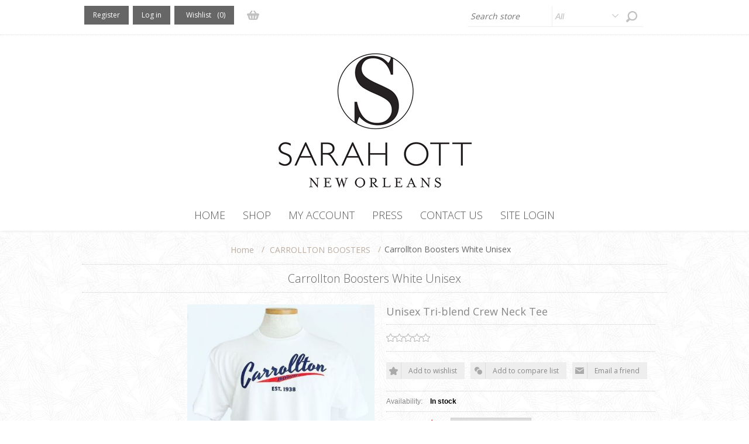

--- FILE ---
content_type: text/html; charset=utf-8
request_url: https://sarahott.com/carrollton-boosters-unisex-3
body_size: 39217
content:
<!DOCTYPE html><html lang="en" dir="ltr" class="html-product-details-page"><head><title>Sarah Ott New Orleans| Carrollton Boosters White Unisex</title><meta charset="UTF-8"><meta name="description" content="Unisex Tri-blend Crew Neck Tee"><meta name="keywords" content="Sarah Ott New Orleans"><meta name="generator" content="nopCommerce"><meta name="viewport" content="width=device-width, initial-scale=1.0, minimum-scale=1.0, maximum-scale=2.0"><link href='https://fonts.googleapis.com/css?family=Open+Sans:400,300&amp;subset=latin,cyrillic-ext&amp;display=swap' rel='stylesheet'><meta name="google-site-verification" content="LsppqbTB-3XRbUYVUXvvniMaYUoSPh0lRpS3XPnXlMA"><meta property="og:type" content="product"><meta property="og:title" content="Carrollton Boosters White Unisex"><meta property="og:description" content="Unisex Tri-blend Crew Neck Tee"><meta property="og:image" content="https://sarahott.com/images/thumbs/0001243_carrollton-boosters-white-unisex_540.jpeg"><meta property="og:image:url" content="https://sarahott.com/images/thumbs/0001243_carrollton-boosters-white-unisex_540.jpeg"><meta property="og:url" content="https://sarahott.com/carrollton-boosters-unisex-3"><meta property="og:site_name" content="Sarah Ott"><meta property="twitter:card" content="summary"><meta property="twitter:site" content="Sarah Ott"><meta property="twitter:title" content="Carrollton Boosters White Unisex"><meta property="twitter:description" content="Unisex Tri-blend Crew Neck Tee"><meta property="twitter:image" content="https://sarahott.com/images/thumbs/0001243_carrollton-boosters-white-unisex_540.jpeg"><meta property="twitter:url" content="https://sarahott.com/carrollton-boosters-unisex-3"><script type="application/ld+json">{"@context":"https://schema.org","@type":"Product","name":"Carrollton Boosters White Unisex","description":"Unisex Tri-blend Crew Neck Tee","image":"https://sarahott.com/images/thumbs/0001243_carrollton-boosters-white-unisex_540.jpeg","brand":[],"offers":{"@type":"Offer","url":"https://sarahott.com/carrollton-boosters-unisex-3","availability":"https://schema.org/InStock","price":"26.00","priceCurrency":"USD"},"review":[],"hasVariant":[]}</script><script type="application/ld+json">{"@context":"https://schema.org","@type":"BreadcrumbList","itemListElement":[{"@type":"ListItem","position":1,"item":{"@id":"https://sarahott.com/carrollton-boosters","name":"CARROLLTON BOOSTERS"}},{"@type":"ListItem","position":2,"item":{"@id":"https://sarahott.com/carrollton-boosters-unisex-3","name":"Carrollton Boosters White Unisex"}}]}</script><link rel="stylesheet" href="/css/advei-vcazgzrj_yldwo1q.styles.css?v=REWGrL6vojsivdpd2lhHfZAEt4c"><style>.product-details-page .full-description{display:none}.product-details-page .ui-tabs .full-description{display:block}.product-details-page .tabhead-full-description{display:none}.product-details-page .product-specs-box{display:none}.product-details-page .ui-tabs .product-specs-box{display:block}.product-details-page .ui-tabs .product-specs-box .title{display:none}.product-details-page .product-reviews{display:none}.product-details-page .ui-tabs .product-reviews{display:block}</style><body><input name="__RequestVerificationToken" type="hidden" value="CfDJ8EHiogQnOulPjeLnG0LBEPGL14WFxf8NnPokB_JOni7lbAqZGXs7fCu8qu7I2kA_hzQXXQOzwqtIHeFcIo0jSCLpXYJ9eXxVHyT5U3cFAzXKnlV_Yzk7qaU1ezbE4RuygOKdEmVXYYh6PPQQdRXwlWs"><div class="ajax-loading-block-window" style="display:none"></div><div id="dialog-notifications-success" role="status" aria-live="polite" aria-atomic="true" title="Notification" style="display:none"></div><div id="dialog-notifications-error" role="alert" aria-live="assertive" aria-atomic="true" title="Error" style="display:none"></div><div id="dialog-notifications-warning" role="alert" aria-live="assertive" aria-atomic="true" title="Warning" style="display:none"></div><div id="bar-notification" class="bar-notification-container" role="status" aria-live="polite" aria-atomic="true" data-close="Close"></div><div class="master-wrapper-page"><div class="h-wrapper"><div class="header"><div class="header-links-wrapper"><div class="header-content-wrapper"><div class="desktop-header-right"><div class="search-box store-search-box"><form method="get" id="small-search-box-form" action="/search"><input type="text" class="search-box-text" id="small-searchterms" autocomplete="off" name="q" placeholder="Search store" aria-label="Search store"> <select class="search-box-select" id="instant-search-categories"><option value='0'>All<option value="23">SACRED HEART<option value="20">CARROLLTON BOOSTERS<option value="21">NEWMAN<option value="2">Black &amp; Gold Women&#x27;s Tees<option value="3">Black &amp; Gold Mens Tees<option value="4">Close Out<option value="5">Clutch Purses<option value="6">Gleason Tags<option value="7">Home Decor<option value="8">Jewelry<option value="9">Kids Tees<option value="17">Leggings<option value="10">Mardi Gras<option value="11">MISC Tees<option value="12">NOLA Hats &amp; Misc<option value="13">NOLA Tees<option value="14">Purple &amp; Gold Tees<option value="15">Scarves<option value="16">String Bracelets</select> <input type="hidden" class="instantSearchResourceElement" data-highlightfirstfoundelement="true" data-minkeywordlength="3" data-defaultproductsortoption="5" data-instantsearchurl="/instantSearchFor" data-searchpageurl="/search" data-searchinproductdescriptions="true" data-numberofvisibleproducts="24" data-noresultsresourcetext="sevenspikes.instantsearch.public.noresults"><script id='instantSearchItemTemplate' type='text/x-kendo-template'>
    <div class='instant-search-item' data-url='#= data.CustomProperties.Url #'>
        <a href='#= data.CustomProperties.Url #'>
            <div class='img-block'>
                <img src='#= data.PictureModels[0].ImageUrl #' alt='#= data.Name #' title='#= data.Name #' style='border: none'>
            </div>
            <div class='detail'>
                <div class='title'>#= data.Name #</div>
                # if (data.CustomProperties.ShowSku === 'yes' && data.CustomProperties.Sku) { #
                    <div class='sku'>#= data.CustomProperties.SkuLabel #: #= data.CustomProperties.Sku #</div>
                # } #
                # if (data.ProductPrice && data.ProductPrice.Price) { #
                    <div class='price'>#= data.ProductPrice.Price #</div>
                # } #
            </div>
        </a>
    </div>
</script><button type="submit" class="button-1 search-box-button">Search</button></form></div><div class="header-selectors-wrapper"></div></div><div class="header-links"><ul><li><a href="/register?returnUrl=%2Fcarrollton-boosters-unisex-3" class="ico-register">Register</a><li><a href="/login?returnUrl=%2Fcarrollton-boosters-unisex-3" class="ico-login">Log in</a><li><a href="/wishlist" class="ico-wishlist"> <span class="wishlist-label">Wishlist</span> <span class="wishlist-qty">(0)</span> </a><li id="topcartlink"><a href="/cart" class="ico-cart"> <span class="cart-label">Shopping cart</span> <span class="cart-qty">(0) items</span> </a><div id="flyout-cart" class="flyout-cart"><div class="mini-shopping-cart"><div class="count">You have no items in your shopping cart.</div></div></div></ul></div></div></div></div><div class="header-logo"><a href="/" class="logo"> <img alt="Sarah Ott" src="https://www.sarahott.com/images/thumbs/0000135.png"> </a></div></div><div class="overlayOffCanvas"></div><div class="responsive-nav-wrapper-parent"><div class="responsive-nav-wrapper"><div class="menu-title"><span>Menu</span></div><div class="search-wrap"><span>Search</span></div><div class="shopping-cart-link"><a href="/cart">Shopping cart</a></div><div class="filters-button"><span>Filters</span></div><div class="personal-button" id="header-links-opener"><span>Personal menu</span></div></div></div><div class="justAFixingDivBefore"></div><div class="header-menu"><div class="close-menu"><span>Close</span></div><ul class="mega-menu" data-isrtlenabled="false" data-enableclickfordropdown="false"><li><a href="/" title="Home"><span> Home</span></a><li><a href="/newproducts" title="Shop"><span> Shop</span></a><li><a href="/customer/info" title="My Account"><span> My Account</span></a><li><a href="/press" title="Press"><span> Press</span></a><li><a href="/contactus" title="Contact Us"><span> Contact Us</span></a><li><a href="/login" title="Site Login"><span> Site Login</span></a></ul><div class="menu-title"><span>Menu</span></div><ul class="mega-menu-responsive"><li><a href="/" title="Home"><span> Home</span></a><li><a href="/newproducts" title="Shop"><span> Shop</span></a><li><a href="/customer/info" title="My Account"><span> My Account</span></a><li><a href="/press" title="Press"><span> Press</span></a><li><a href="/contactus" title="Contact Us"><span> Contact Us</span></a><li><a href="/login" title="Site Login"><span> Site Login</span></a></ul></div><div class="master-wrapper-content" id="main" role="main"><div class="ajaxCartInfo" data-getajaxcartbuttonurl="/NopAjaxCart/GetAjaxCartButtonsAjax" data-productpageaddtocartbuttonselector=".add-to-cart-button" data-productboxaddtocartbuttonselector=".product-box-add-to-cart-button" data-productboxproductitemelementselector=".product-item" data-usenopnotification="False" data-nopnotificationcartresource="The product has been added to your &lt;a href=&#34;/cart&#34;>shopping cart&lt;/a>" data-nopnotificationwishlistresource="The product has been added to your &lt;a href=&#34;/wishlist&#34;>wishlist&lt;/a>" data-enableonproductpage="True" data-enableoncatalogpages="True" data-minishoppingcartquatityformattingresource="({0}) items" data-miniwishlistquatityformattingresource="({0})" data-addtowishlistbuttonselector=".add-to-wishlist-button"></div><input id="addProductVariantToCartUrl" name="addProductVariantToCartUrl" type="hidden" value="/AddProductFromProductDetailsPageToCartAjax"> <input id="addProductToCartUrl" name="addProductToCartUrl" type="hidden" value="/AddProductToCartAjax"> <input id="miniShoppingCartUrl" name="miniShoppingCartUrl" type="hidden" value="/MiniShoppingCart"> <input id="flyoutShoppingCartUrl" name="flyoutShoppingCartUrl" type="hidden" value="/NopAjaxCartFlyoutShoppingCart"> <input id="checkProductAttributesUrl" name="checkProductAttributesUrl" type="hidden" value="/CheckIfProductOrItsAssociatedProductsHasAttributes"> <input id="getMiniProductDetailsViewUrl" name="getMiniProductDetailsViewUrl" type="hidden" value="/GetMiniProductDetailsView"> <input id="flyoutShoppingCartPanelSelector" name="flyoutShoppingCartPanelSelector" type="hidden" value="#flyout-cart"> <input id="shoppingCartMenuLinkSelector" name="shoppingCartMenuLinkSelector" type="hidden" value=".cart-qty"> <input id="wishlistMenuLinkSelector" name="wishlistMenuLinkSelector" type="hidden" value="span.wishlist-qty"><div id="product-ribbon-info" data-productid="451" data-productboxselector=".product-item, .item-holder" data-productboxpicturecontainerselector=".picture, .item-picture" data-productpagepicturesparentcontainerselector=".product-essential" data-productpagebugpicturecontainerselector=".picture" data-retrieveproductribbonsurl="/RetrieveProductRibbons"></div><div class="quickViewData" data-productselector=".product-item" data-productselectorchild=".buttons" data-retrievequickviewurl="/quickviewdata" data-quickviewbuttontext="Quick View" data-quickviewbuttontitle="Quick View" data-isquickviewpopupdraggable="True" data-enablequickviewpopupoverlay="True" data-accordionpanelsheightstyle="content" data-getquickviewbuttonroute="/getquickviewbutton"></div><div class="ajax-loading-block-window" style="display:none"><div class="loading-image"></div></div><div class="master-column-wrapper"><div class="breadcrumb"><ul><li><span> <a href="/"> <span>Home</span> </a> </span> <span class="delimiter">/</span><li><a href="/carrollton-boosters"> <span>CARROLLTON BOOSTERS</span> </a> <span class="delimiter">/</span><li><strong class="current-item">Carrollton Boosters White Unisex</strong> <span id="/carrollton-boosters-unisex-3"></span></ul></div><div class="center-1"><div class="page product-details-page"><div class="page-body"><div class="product-name"><h1>Carrollton Boosters White Unisex</h1></div><form method="post" id="product-details-form"><div data-productid="451"><div class="product-essential"><div class="gallery"><input type="hidden" class="cloudZoomAdjustPictureOnProductAttributeValueChange" data-productid="451" data-isintegratedbywidget="true"> <input type="hidden" class="cloudZoomEnableClickToZoom"><div class="picture-gallery sevenspikes-cloudzoom-gallery"><div class="picture-wrapper"><div class="picture" id="sevenspikes-cloud-zoom" data-zoomwindowelementid="" data-selectoroftheparentelementofthecloudzoomwindow="" data-defaultimagecontainerselector=".product-essential .gallery" data-zoom-window-width="244" data-zoom-window-height="257"><a href="https://sarahott.com/images/thumbs/0001243_carrollton-boosters-white-unisex.jpeg" data-full-image-url="https://sarahott.com/images/thumbs/0001243_carrollton-boosters-white-unisex.jpeg" class="picture-link" id="zoom1"> <img src="https://sarahott.com/images/thumbs/0001243_carrollton-boosters-white-unisex_540.jpeg" alt="Picture of Carrollton Boosters White Unisex" class="cloudzoom" id="cloudZoomImage" itemprop="image" data-cloudzoom="appendSelector: '.picture-wrapper', zoomPosition: 'inside', zoomOffsetX: 0, captionPosition: 'bottom', tintOpacity: 0, zoomWidth: 244, zoomHeight: 257, easing: 3, touchStartDelay: true, zoomFlyOut: false, disableZoom: 'auto'"> </a></div></div></div></div><div class="overview"><div class="short-description">Unisex Tri-blend Crew Neck Tee</div><div class="product-reviews-overview"><div class="product-review-box"><div class="rating"><div style="width:0%"></div></div></div></div><div class="buttons"><div class="add-to-wishlist"><button type="button" id="add-to-wishlist-button-451" class="button-2 add-to-wishlist-button" data-productid="451" onclick="return AjaxCart.addproducttocart_details(&#34;/addproducttocart/details/451/2&#34;,&#34;#product-details-form&#34;),!1">Add to wishlist</button></div><div class="compare-products"><button type="button" class="button-2 add-to-compare-list-button" onclick="return AjaxCart.addproducttocomparelist(&#34;/compareproducts/add/451&#34;),!1">Add to compare list</button></div><div class="email-a-friend"><button type="button" class="button-2 email-a-friend-button" onclick="setLocation(&#34;/productemailafriend/451&#34;)">Email a friend</button></div></div><div class="availability"><div class="stock"><span class="label">Availability:</span> <span class="value" id="stock-availability-value-451">In stock</span></div></div><div class="additional-details"><div class="sku" style="display:none"><span class="label">SKU:</span> <span class="value" id="sku-451"></span></div></div><div class="attributes"><dl><dt id="product_attribute_label_438"><label class="text-prompt"> Unisex Sizes </label> <span class="required">*</span><dd id="product_attribute_input_438"><select data-attr="438" name="product_attribute_438" id="product_attribute_438"><option value="0">Please select<option data-attr-value="1884" value="1884">- None Specified -<option data-attr-value="1886" value="1886">S<option data-attr-value="1887" value="1887">M<option data-attr-value="1888" value="1888">L<option data-attr-value="1889" value="1889">XL<option data-attr-value="1890" value="1890">2XL</select></dl></div><div class="prices"><div class="product-price"><span id="price-value-451" class="price-value-451"> $26.00 </span></div></div><div class="add-to-cart"><div class="add-to-cart-panel"><label class="qty-label" for="addtocart_451_EnteredQuantity">Qty:</label> <input id="product_enteredQuantity_451" class="qty-input" type="text" aria-label="Enter a quantity" data-val="true" data-val-required="The Qty field is required." name="addtocart_451.EnteredQuantity" value="1"> <button type="button" id="add-to-cart-button-451" class="button-1 add-to-cart-button" data-productid="451" onclick="return AjaxCart.addproducttocart_details(&#34;/addproducttocart/details/451/1&#34;,&#34;#product-details-form&#34;),!1">Buy</button></div></div><div class="product-estimate-shipping"><a href="#estimate-shipping-popup-451" id="open-estimate-shipping-popup-451" class="open-estimate-shipping-popup" data-effect="estimate-shipping-popup-zoom-in"> </a><div id="estimate-shipping-popup-451" class="estimate-shipping-popup mfp-with-anim mfp-hide"><div class="ship-to-title"><strong>Ship to</strong></div><div class="estimate-shipping-row shipping-address"><div class="estimate-shipping-row-item address-item"><div class="estimate-shipping-row"><select class="estimate-shipping-address-control" data-trigger="country-select" data-url="/country/getstatesbycountryid" data-stateprovince="#StateProvinceId" data-loading="#estimate-shipping-loading-progress" placeholder="Country" id="CountryId" name="CountryId"><option value="0">Select country<option value="1">United States</select> <span class="required">*</span></div></div><div class="estimate-shipping-row-item address-item"><select class="estimate-shipping-address-control" placeholder="State / province" id="StateProvinceId" name="StateProvinceId"><option value="0">Other</select></div><div class="estimate-shipping-row-item address-item"><div class="estimate-shipping-row"><input class="estimate-shipping-address-control" placeholder="Zip / postal code" type="text" id="ZipPostalCode" name="ZipPostalCode"> <span class="required">*</span></div></div></div><div class="choose-shipping-title"><strong>Shipping Method</strong></div><div class="shipping-options"><div class="shipping-options-header"><div class="estimate-shipping-row"><div class="estimate-shipping-row-item-radio"></div><div class="estimate-shipping-row-item shipping-item shipping-header-item">Name</div><div class="estimate-shipping-row-item shipping-item shipping-header-item">Estimated Delivery</div><div class="estimate-shipping-row-item shipping-item shipping-header-item">Price</div></div></div><div class="shipping-options-body"><div class="no-shipping-options">No shipping options</div></div></div><div class="apply-shipping-button-container"><button type="button" class="button-2 apply-shipping-button">Apply</button><div class="message-failure"></div></div></div></div><div class="product-share-button"><div class="addthis_toolbox addthis_default_style"><a class="addthis_button_preferred_1"></a><a class="addthis_button_preferred_2"></a><a class="addthis_button_preferred_3"></a><a class="addthis_button_preferred_4"></a><a class="addthis_button_compact"></a><a class="addthis_counter addthis_bubble_style"></a></div><script src="https://s7.addthis.com/js/250/addthis_widget.js#pubid=nopsolutions"></script></div></div><div class="full-description"><ul><li>White (100% cotton)<li>Silk Screened<li>Printed on a Next Level Unisex Tri-blend Crew Neck Tee<li>4.3 oz. 50% Poly / 25% Cotton / 25% Rayon<li>Set in collar 1x1 baby rib</ul></div></div><div id="quickTabs" class="productTabs" data-ajaxenabled="false" data-productreviewsaddnewurl="/ProductTab/ProductReviewsTabAddNew/451" data-productcontactusurl="/ProductTab/ProductContactUsTabAddNew/451" data-couldnotloadtaberrormessage="Couldn't load this tab."><div class="productTabs-header"><ul><li id="description-tab"><a href="#quickTab-description">Overview</a><li id="reviews-tab"><a href="#quickTab-reviews">Reviews</a><li id="contact_us-tab"><a href="#quickTab-contact_us">Contact Us</a></ul></div><div class="productTabs-body"><div id="quickTab-description"><div class="full-description"><ul><li>White (100% cotton)<li>Silk Screened<li>Printed on a Next Level Unisex Tri-blend Crew Neck Tee<li>4.3 oz. 50% Poly / 25% Cotton / 25% Rayon<li>Set in collar 1x1 baby rib</ul></div></div><div id="quickTab-reviews"><div id="updateTargetId" class="product-reviews"><div class="write-review" id="review-form"><a name="addreview"></a><div class="title"><strong>Write your own review</strong></div><div class="message-error validation-summary-errors"><ul><li>Product can be reviewed only after purchasing it<li>Only registered users can write reviews</ul></div><div class="form-fields"><div class="inputs"><label for="AddProductReview_Title">Review title:</label> <input class="review-title" type="text" id="AddProductReview_Title" name="AddProductReview.Title" disabled> <span class="required">*</span> <span class="field-validation-valid" data-valmsg-for="AddProductReview.Title" data-valmsg-replace="true"></span></div><div class="inputs"><label for="AddProductReview_ReviewText">Review text:</label> <textarea class="review-text" id="AddProductReview_ReviewText" name="AddProductReview.ReviewText" disabled></textarea> <span class="required">*</span> <span class="field-validation-valid" data-valmsg-for="AddProductReview.ReviewText" data-valmsg-replace="true"></span></div><div class="review-rating"><label for="AddProductReview_Rating">Rating:</label><div class="rating-wrapper"><div class="label first">Bad</div><div class="rating-options"><input value="1" value="1" type="radio" type="radio" id="addproductrating_1" aria-label="Bad" data-val="true" data-val-required="The Rating field is required." name="AddProductReview.Rating"> <input value="2" value="2" type="radio" type="radio" id="addproductrating_2" aria-label="Not good" name="AddProductReview.Rating"> <input value="3" value="3" type="radio" type="radio" id="addproductrating_3" aria-label="Not bad but also not excellent" name="AddProductReview.Rating"> <input value="4" value="4" type="radio" type="radio" id="addproductrating_4" aria-label="Good" name="AddProductReview.Rating"> <input value="5" value="5" type="radio" type="radio" id="addproductrating_5" aria-label="Excellent" checked name="AddProductReview.Rating"></div><div class="label last">Excellent</div></div></div><div class="captcha-box"><script>var onloadCallbackcaptcha_154547387=function(){grecaptcha.render("captcha_154547387",{sitekey:"6Lc0ehMaAAAAACis8d_Eg2MkrDJ5uWw4yjDyOicQ",theme:"light"})}</script><div id="captcha_154547387"></div><script async defer src="https://www.google.com/recaptcha/api.js?onload=onloadCallbackcaptcha_154547387&amp;render=explicit&amp;hl=en"></script></div></div><div class="buttons"><button type="button" disabled id="add-review" name="add-review" class="button-1 write-product-review-button">Submit review</button></div></div></div></div><div id="quickTab-contact_us"><div id="contact-us-tab" class="contact-page"><div class="form-fields"><div class="inputs"><label for="FullName">Your name</label> <input placeholder="Enter your name." class="contact_tab_fullname review-title" type="text" data-val="true" data-val-required="Enter your name" id="FullName" name="FullName"> <span class="required">*</span> <span class="field-validation-valid" data-valmsg-for="FullName" data-valmsg-replace="true"></span></div><div class="inputs"><label for="Email">Your email</label> <input placeholder="Enter your email address." class="contact_tab_email review-title" type="email" data-val="true" data-val-email="Wrong email" data-val-required="Enter email" id="Email" name="Email"> <span class="required">*</span> <span class="field-validation-valid" data-valmsg-for="Email" data-valmsg-replace="true"></span></div><div class="inputs"><label for="Enquiry">Enquiry</label> <textarea placeholder="Enter your enquiry." class="contact_tab_enquiry review-text" data-val="true" data-val-required="Enter enquiry" id="Enquiry" name="Enquiry"></textarea> <span class="required">*</span> <span class="field-validation-valid" data-valmsg-for="Enquiry" data-valmsg-replace="true"></span></div></div><div class="buttons"><button type="button" id="send-contact-us-form" name="send-email" class="button-1 contact-us-button">Submit</button></div></div></div></div></div><div class="product-collateral"></div></div><input name="__RequestVerificationToken" type="hidden" value="CfDJ8EHiogQnOulPjeLnG0LBEPGL14WFxf8NnPokB_JOni7lbAqZGXs7fCu8qu7I2kA_hzQXXQOzwqtIHeFcIo0jSCLpXYJ9eXxVHyT5U3cFAzXKnlV_Yzk7qaU1ezbE4RuygOKdEmVXYYh6PPQQdRXwlWs"></form><div class="product-reviews"><div class="title"><strong>Product reviews</strong></div><div class="result">Only registered users can write reviews</div></div><div class="also-purchased-products-grid product-grid"><div class="title"><strong>Customers who bought this item also bought</strong></div><div class="item-grid"><div class="item-box"><div class="product-item" data-productid="445"><div class="buttons"><button type="button" class="button-2 product-box-add-to-cart-button" onclick="return AjaxCart.addproducttocart_catalog(&#34;/addproducttocart/catalog/445/1/1&#34;),!1">Buy</button> <button type="button" class="button-2 add-to-compare-list-button" title="Add to compare list" onclick="return AjaxCart.addproducttocomparelist(&#34;/compareproducts/add/445&#34;),!1">Add to compare list</button> <button type="button" class="button-2 add-to-wishlist-button" title="Add to wishlist" onclick="return AjaxCart.addproducttocart_catalog(&#34;/addproducttocart/catalog/445/2/1&#34;),!1">Add to wishlist</button></div><div class="picture"><a href="/tasc-carrollton-boosters-single" title="Show details for tasc Carrollton Boosters"> <img src="[data-uri]" data-lazyloadsrc="https://sarahott.com/images/thumbs/0001257_tasc-carrollton-boosters_360.jpeg" alt="Picture of tasc Carrollton Boosters" title="Show details for tasc Carrollton Boosters"> </a></div><div class="details"><h2 class="product-title"><a href="/tasc-carrollton-boosters-single">tasc Carrollton Boosters</a></h2><div class="product-rating-box" title="0 review(s)"><div class="rating"><div style="width:0%"></div></div></div><div class="description" data-short-description="none">Unisex Performance Crew Neck Tee</div><div class="add-info"><div class="prices"><span class="price actual-price">$38.00</span></div></div></div></div></div><div class="item-box"><div class="product-item" data-productid="452"><div class="buttons"><button type="button" class="button-2 product-box-add-to-cart-button" onclick="return AjaxCart.addproducttocart_catalog(&#34;/addproducttocart/catalog/452/1/1&#34;),!1">Buy</button> <button type="button" class="button-2 add-to-compare-list-button" title="Add to compare list" onclick="return AjaxCart.addproducttocomparelist(&#34;/compareproducts/add/452&#34;),!1">Add to compare list</button> <button type="button" class="button-2 add-to-wishlist-button" title="Add to wishlist" onclick="return AjaxCart.addproducttocart_catalog(&#34;/addproducttocart/catalog/452/2/1&#34;),!1">Add to wishlist</button></div><div class="picture"><a href="/carrollton-boosters-kids" title="Show details for Carrollton Boosters Gray"> <img src="[data-uri]" data-lazyloadsrc="https://sarahott.com/images/thumbs/0001254_carrollton-boosters-gray_360.jpeg" alt="Picture of Carrollton Boosters Gray" title="Show details for Carrollton Boosters Gray"> </a></div><div class="details"><h2 class="product-title"><a href="/carrollton-boosters-kids">Carrollton Boosters Gray</a></h2><div class="product-rating-box" title="0 review(s)"><div class="rating"><div style="width:0%"></div></div></div><div class="description" data-short-description="none">Kid's Tri-blend Crew Neck Tee</div><div class="add-info"><div class="prices"><span class="price actual-price">$18.00</span></div></div></div></div></div><div class="item-box"><div class="product-item" data-productid="441"><div class="buttons"><button type="button" class="button-2 product-box-add-to-cart-button" onclick="return AjaxCart.addproducttocart_catalog(&#34;/addproducttocart/catalog/441/1/1&#34;),!1">Buy</button> <button type="button" class="button-2 add-to-compare-list-button" title="Add to compare list" onclick="return AjaxCart.addproducttocomparelist(&#34;/compareproducts/add/441&#34;),!1">Add to compare list</button> <button type="button" class="button-2 add-to-wishlist-button" title="Add to wishlist" onclick="return AjaxCart.addproducttocart_catalog(&#34;/addproducttocart/catalog/441/2/1&#34;),!1">Add to wishlist</button></div><div class="picture"><a href="/carrollton-boosters-dolman" title="Show details for Carrollton Boosters Navy Dolman"> <img src="[data-uri]" data-lazyloadsrc="https://sarahott.com/images/thumbs/0001247_carrollton-boosters-navy-dolman_360.jpeg" alt="Picture of Carrollton Boosters Navy Dolman" title="Show details for Carrollton Boosters Navy Dolman"> </a></div><div class="details"><h2 class="product-title"><a href="/carrollton-boosters-dolman">Carrollton Boosters Navy Dolman</a></h2><div class="product-rating-box" title="0 review(s)"><div class="rating"><div style="width:0%"></div></div></div><div class="description" data-short-description="none">Women's Tri-Blend Dolman Tee</div><div class="add-info"><div class="prices"><span class="price actual-price">$28.00</span></div></div></div></div></div><div class="item-box"><div class="product-item" data-productid="444"><div class="buttons"><button type="button" class="button-2 product-box-add-to-cart-button" onclick="return AjaxCart.addproducttocart_catalog(&#34;/addproducttocart/catalog/444/1/1&#34;),!1">Buy</button> <button type="button" class="button-2 add-to-compare-list-button" title="Add to compare list" onclick="return AjaxCart.addproducttocomparelist(&#34;/compareproducts/add/444&#34;),!1">Add to compare list</button> <button type="button" class="button-2 add-to-wishlist-button" title="Add to wishlist" onclick="return AjaxCart.addproducttocart_catalog(&#34;/addproducttocart/catalog/444/2/1&#34;),!1">Add to wishlist</button></div><div class="picture"><a href="/tasc-carrollton-boosters-multi" title="Show details for tasc Carrollton Boosters Tank"> <img src="[data-uri]" data-lazyloadsrc="https://sarahott.com/images/thumbs/0001259_tasc-carrollton-boosters-tank_360.jpeg" alt="Picture of tasc Carrollton Boosters Tank" title="Show details for tasc Carrollton Boosters Tank"> </a></div><div class="details"><h2 class="product-title"><a href="/tasc-carrollton-boosters-multi">tasc Carrollton Boosters Tank</a></h2><div class="product-rating-box" title="0 review(s)"><div class="rating"><div style="width:0%"></div></div></div><div class="description" data-short-description="none">Women's NOLA Crew Neck Tank</div><div class="add-info"><div class="prices"><span class="price actual-price">$38.00</span></div></div></div></div></div></div></div></div></div></div></div></div></div><div class="footer"><div class="footer-middle"><div class="fm-wrapper"><div class="fb-one"><h3><span>Connect with us</span></h3><ul class="networks"><li class="twitter"><a target="_blank" href="https://twitter.com/sarahottnola" rel="noopener noreferrer" aria-label="Twitter"></a><li class="facebook"><a target="_blank" href="https://web.facebook.com/SarahOttCo?_rdc=1&amp;_rdr" rel="noopener noreferrer" aria-label="Facebook"></a><li class="pinterest"><a target="_blank" href="https://www.pinterest.com/sarahottnola/pins/" rel="noopener noreferrer" aria-label="sevenspikes.themes.common.footer.followus.pinterest"></a><li class="instagram"><a target="_blank" href="https://www.instagram.com/sarah_ott_nola/" rel="noopener noreferrer" aria-label="sevenspikes.themes.common.footer.followus.instagram"></a></ul><ul><li>SarahOtt<li><a href="javascript:sevenSpikesCore.AntiSpam(&#34;info&#34;,&#34;SarahOtt.com&#34;)">info@SarahOtt.com</a><li>New Orleans, LA</ul></div><div class="fb-two"><h3><span>Sarah Ott Inc.</span></h3><ul><li><a href="/privacy-notice">Privacy notice</a></ul></div><div class="fb-three"><h3><span>Customer services</span></h3><ul><li><a href="/contactus">Contact us</a><li><a href="/return-policy">Return Policy</a><li><a href="/about-us">About us</a></ul></div><div class="fb-four"><h3><span>Our Offers</span></h3><ul><li><a href="/newproducts">New products</a><li><a href="/recentlyviewedproducts">Recently viewed products</a><li><a href="/compareproducts">Compare products list</a><li><a href="/search">Search</a><li><a href="/vendor/apply">Apply for vendor account</a></ul></div></div></div><div class="footer-lower"><div class="footer-disclaimer">Copyright &copy; 2026 Sarah Ott. All rights reserved.</div><div class="accepted-payment-methods"><ul><li class="method1"><li class="method2"><li class="method3"><li class="method4"></ul></div></div></div><div id="goToTop"></div><script src="/js/3bt7qmmgrdhltckngjzzsa.scripts.js?v=sgPdrESf7WniVJymHBvfW0L2ovA"></script><script src="/js/public.estimateshipping.popup.js?v=WxeMSb_Yu44DYkJRjrsArkqFW_A"></script><script src="/lib_npm/magnific-popup/jquery.magnific-popup.min.js?v=YuOR46wnkb8PnqNV7ZyYKshLCWY"></script><script src="/lib_npm/filepond/filepond.min.js?v=AfJDTwfoOUAcgwtRxEw9IgBX5oA"></script><script src="/lib_npm/filepond-plugin-file-validate-type/filepond-plugin-file-validate-type.min.js?v=Fx8uPwnoRA8biyHcUWEUsS7hu-Q"></script><script src="/lib_npm/filepond-plugin-get-file/filepond-plugin-get-file.min.js?v=sLs_alpz6te4KWjvNQq7P260e8U"></script><script>$(function(){showHideDropdownQuantity("product_attribute_438")})</script><script>function showHideDropdownQuantity(n){$("select[name="+n+"] > option").each(function(){$("#"+n+"_"+this.value+"_qty_box").hide()});$("#"+n+"_"+$("select[name="+n+"] > option:selected").val()+"_qty_box").css("display","inline-block")}function showHideRadioQuantity(n){$("input[name="+n+"]:radio").each(function(){$("#"+$(this).attr("id")+"_qty_box").hide()});$("#"+n+"_"+$("input[name="+n+"]:radio:checked").val()+"_qty_box").css("display","inline-block")}function showHideCheckboxQuantity(n){$("#"+n).is(":checked")?$("#"+n+"_qty_box").css("display","inline-block"):$("#"+n+"_qty_box").hide()}</script><script>function attribute_change_handler_451(){$.ajax({cache:!1,url:"/shoppingcart/productdetails_attributechange/451/False/True",data:$("#product-details-form").serialize(),type:"POST",success:function(n){var t;if(n.price&&$(".price-value-451").text(n.price),n.basepricepangv?$("#base-price-pangv-451").text(n.basepricepangv):$("#base-price-pangv-451").hide(),n.sku?$("#sku-451").text(n.sku).parent(".sku").show():$("#sku-451").parent(".sku").hide(),n.mpn?$("#mpn-451").text(n.mpn).parent(".manufacturer-part-number").show():$("#mpn-451").parent(".manufacturer-part-number").hide(),n.gtin?$("#gtin-451").text(n.gtin).parent(".gtin").show():$("#gtin-451").parent(".gtin").hide(),n.stockAvailability&&$("#stock-availability-value-451").text(n.stockAvailability),n.enabledattributemappingids)for(t=0;t<n.enabledattributemappingids.length;t++)$("#product_attribute_label_"+n.enabledattributemappingids[t]).show(),$("#product_attribute_input_"+n.enabledattributemappingids[t]).show();if(n.disabledattributemappingids)for(t=0;t<n.disabledattributemappingids.length;t++)$("#product_attribute_label_"+n.disabledattributemappingids[t]).hide(),$("#product_attribute_input_"+n.disabledattributemappingids[t]).hide();n.pictureDefaultSizeUrl&&$("#main-product-img-451").attr("src",n.pictureDefaultSizeUrl);n.pictureFullSizeUrl&&$("#main-product-img-lightbox-anchor-451").attr("href",n.pictureFullSizeUrl);n.message&&alert(n.message);$(document).trigger({type:"product_attributes_changed",changedData:n})}})}$(function(){attribute_change_handler_451();$("#product_attribute_438").on("change",function(){attribute_change_handler_451()})})</script><script>$(function(){$("#addtocart_451_EnteredQuantity").on("keydown",function(n){if(n.keyCode==13)return $("#add-to-cart-button-451").trigger("click"),!1});$("#product_enteredQuantity_451").on("input propertychange paste",function(){var n={productId:451,quantity:$("#product_enteredQuantity_451").val()};$(document).trigger({type:"product_quantity_changed",changedData:n})})})</script><script>$(function(){var n={},t=!1,u=!1,f={opener:"#open-estimate-shipping-popup-451",form:"#product-details-form",contentEl:"#estimate-shipping-popup-451",countryEl:"#CountryId",stateProvinceEl:"#StateProvinceId",zipPostalCodeEl:"#ZipPostalCode",useCity:!1,cityEl:"#City",requestDelay:300,localizedData:{noShippingOptionsMessage:"No shipping options",countryErrorMessage:"Country is required",zipPostalCodeErrorMessage:"Zip / postal code is required",cityErrorMessage:"City is required"},urlFactory:function(n){var t=$.param({CountryId:n.countryId,StateProvinceId:n.stateProvinceId,ZipPostalCode:n.zipPostalCode,City:n.city});return"/product/estimateshipping/%7BProductId%3Amin(0)%7D?ProductId=451&"+t},handlers:{openPopUp:function(){if(t){var i=n.getShippingAddress();n.validateAddress(i)?n.getShippingOptions(i):n.clearShippingOptions();t=!1}},load:function(){if(!$.magnificPopup.instance.isOpen){var n=$("<div/>").addClass("shipping-title").append($("<span/>").addClass("shipping-price-title").text("Shipping:")).append($("<span/>").addClass("shipping-loading"));$("#open-estimate-shipping-popup-451").html(n)}},success:function(){var t=n.getActiveShippingOption();n.selectShippingOption(t);u=!0;n.settings.handlers.success=undefined},error:function(){n.selectShippingOption()},selectedOption:function(t){var i,u,r;t&&t.provider&&t.price&&n.validateAddress(t.address)?(i=$("#open-estimate-shipping-popup-451"),u=$("<div/>").addClass("shipping-title").append($("<span/>").addClass("shipping-price-title").text("Shipping:")).append($("<span/>").addClass("shipping-price").text(t.price)),i.html(u),r=$("<div/>").addClass("estimated-delivery").append($("<div/>").addClass("shipping-address").append($("<span/>").text("to "+t.address.countryName+", "+(t.address.stateProvinceName?t.address.stateProvinceName+", ":"")+(n.settings.useCity?t.address.city:t.address.zipPostalCode)+" via "+t.provider)).append($("<i/>").addClass("arrow-down"))),t.deliveryDate&&t.deliveryDate!=="-"&&r.append($("<div/>").addClass("shipping-date").text("Estimated Delivery on "+t.deliveryDate)),i.append(r)):$("#open-estimate-shipping-popup-451").html($("<span/>").text("Please select the address you want to ship to")).append($("<i/>").addClass("arrow-down"))}}},i,r;n=createEstimateShippingPopUp(f);n.init();i=function(){var t=n.getShippingAddress();n.validateAddress(t)?n.getShippingOptions(t):n.selectShippingOption()};i();r=function(r){var o=r.changedData.productId,f,e;o===451&&(n.params.selectedShippingOption?(f=n.params.selectedShippingOption.address,e=n.getShippingAddress(),n.addressesAreEqual(f,e)||(t=!0),n.getShippingOptions(f)):u?t=!0:i())};setTimeout(function(){$(document).on("product_attributes_changed",r)},500);$(document).on("product_quantity_changed",r)})</script><script>$("#small-search-box-form").on("submit",function(n){if(n.preventDefault(),$("#small-searchterms").val()==""){alert("Please enter some search keyword");$("#small-searchterms").focus();return}var t=document.getElementById("small-search-box-form"),i=new FormData(t);window.location.href=`/search?${new URLSearchParams(i).toString()}`})</script><script>$(function(){$(".header").on("mouseenter","#topcartlink",function(){$("#flyout-cart").addClass("active")});$(".header").on("mouseleave","#topcartlink",function(){$("#flyout-cart").removeClass("active")});$(".header").on("mouseenter","#flyout-cart",function(){$("#flyout-cart").addClass("active")});$(".header").on("mouseleave","#flyout-cart",function(){$("#flyout-cart").removeClass("active")})})</script><script>var localized_data={AjaxCartFailure:"Failed to add the product. Please refresh the page and try one more time."};AjaxCart.init(!1,".header-links .cart-qty",".header-links .wishlist-qty","#flyout-cart",localized_data)</script>

--- FILE ---
content_type: text/html; charset=utf-8
request_url: https://sarahott.com/NopAjaxCart/GetAjaxCartButtonsAjax
body_size: 1069
content:


        <div class="ajax-cart-button-wrapper" data-productid="451" data-isproductpage="true">
                <button type="button" id="add-to-cart-button-451" class="button-1 add-to-cart-button nopAjaxCartProductVariantAddToCartButton" data-productid="451">
                    Buy
                </button>


        </div>
        <div class="ajax-cart-button-wrapper" data-productid="445" data-isproductpage="false">
                <button type="button" class="button-2 product-box-add-to-cart-button nopAjaxCartProductListAddToCartButton" data-productid="445">
                    Buy
                </button>


        </div>
        <div class="ajax-cart-button-wrapper" data-productid="452" data-isproductpage="false">
                <button type="button" class="button-2 product-box-add-to-cart-button nopAjaxCartProductListAddToCartButton" data-productid="452">
                    Buy
                </button>


        </div>
        <div class="ajax-cart-button-wrapper" data-productid="441" data-isproductpage="false">
                <button type="button" class="button-2 product-box-add-to-cart-button nopAjaxCartProductListAddToCartButton" data-productid="441">
                    Buy
                </button>


        </div>
        <div class="ajax-cart-button-wrapper" data-productid="444" data-isproductpage="false">
                <button type="button" class="button-2 product-box-add-to-cart-button nopAjaxCartProductListAddToCartButton" data-productid="444">
                    Buy
                </button>


        </div>


--- FILE ---
content_type: text/html; charset=utf-8
request_url: https://www.google.com/recaptcha/api2/anchor?ar=1&k=6Lc0ehMaAAAAACis8d_Eg2MkrDJ5uWw4yjDyOicQ&co=aHR0cHM6Ly9zYXJhaG90dC5jb206NDQz&hl=en&v=9TiwnJFHeuIw_s0wSd3fiKfN&theme=light&size=normal&anchor-ms=20000&execute-ms=30000&cb=hkmtqyvwzl00
body_size: 49011
content:
<!DOCTYPE HTML><html dir="ltr" lang="en"><head><meta http-equiv="Content-Type" content="text/html; charset=UTF-8">
<meta http-equiv="X-UA-Compatible" content="IE=edge">
<title>reCAPTCHA</title>
<style type="text/css">
/* cyrillic-ext */
@font-face {
  font-family: 'Roboto';
  font-style: normal;
  font-weight: 400;
  font-stretch: 100%;
  src: url(//fonts.gstatic.com/s/roboto/v48/KFO7CnqEu92Fr1ME7kSn66aGLdTylUAMa3GUBHMdazTgWw.woff2) format('woff2');
  unicode-range: U+0460-052F, U+1C80-1C8A, U+20B4, U+2DE0-2DFF, U+A640-A69F, U+FE2E-FE2F;
}
/* cyrillic */
@font-face {
  font-family: 'Roboto';
  font-style: normal;
  font-weight: 400;
  font-stretch: 100%;
  src: url(//fonts.gstatic.com/s/roboto/v48/KFO7CnqEu92Fr1ME7kSn66aGLdTylUAMa3iUBHMdazTgWw.woff2) format('woff2');
  unicode-range: U+0301, U+0400-045F, U+0490-0491, U+04B0-04B1, U+2116;
}
/* greek-ext */
@font-face {
  font-family: 'Roboto';
  font-style: normal;
  font-weight: 400;
  font-stretch: 100%;
  src: url(//fonts.gstatic.com/s/roboto/v48/KFO7CnqEu92Fr1ME7kSn66aGLdTylUAMa3CUBHMdazTgWw.woff2) format('woff2');
  unicode-range: U+1F00-1FFF;
}
/* greek */
@font-face {
  font-family: 'Roboto';
  font-style: normal;
  font-weight: 400;
  font-stretch: 100%;
  src: url(//fonts.gstatic.com/s/roboto/v48/KFO7CnqEu92Fr1ME7kSn66aGLdTylUAMa3-UBHMdazTgWw.woff2) format('woff2');
  unicode-range: U+0370-0377, U+037A-037F, U+0384-038A, U+038C, U+038E-03A1, U+03A3-03FF;
}
/* math */
@font-face {
  font-family: 'Roboto';
  font-style: normal;
  font-weight: 400;
  font-stretch: 100%;
  src: url(//fonts.gstatic.com/s/roboto/v48/KFO7CnqEu92Fr1ME7kSn66aGLdTylUAMawCUBHMdazTgWw.woff2) format('woff2');
  unicode-range: U+0302-0303, U+0305, U+0307-0308, U+0310, U+0312, U+0315, U+031A, U+0326-0327, U+032C, U+032F-0330, U+0332-0333, U+0338, U+033A, U+0346, U+034D, U+0391-03A1, U+03A3-03A9, U+03B1-03C9, U+03D1, U+03D5-03D6, U+03F0-03F1, U+03F4-03F5, U+2016-2017, U+2034-2038, U+203C, U+2040, U+2043, U+2047, U+2050, U+2057, U+205F, U+2070-2071, U+2074-208E, U+2090-209C, U+20D0-20DC, U+20E1, U+20E5-20EF, U+2100-2112, U+2114-2115, U+2117-2121, U+2123-214F, U+2190, U+2192, U+2194-21AE, U+21B0-21E5, U+21F1-21F2, U+21F4-2211, U+2213-2214, U+2216-22FF, U+2308-230B, U+2310, U+2319, U+231C-2321, U+2336-237A, U+237C, U+2395, U+239B-23B7, U+23D0, U+23DC-23E1, U+2474-2475, U+25AF, U+25B3, U+25B7, U+25BD, U+25C1, U+25CA, U+25CC, U+25FB, U+266D-266F, U+27C0-27FF, U+2900-2AFF, U+2B0E-2B11, U+2B30-2B4C, U+2BFE, U+3030, U+FF5B, U+FF5D, U+1D400-1D7FF, U+1EE00-1EEFF;
}
/* symbols */
@font-face {
  font-family: 'Roboto';
  font-style: normal;
  font-weight: 400;
  font-stretch: 100%;
  src: url(//fonts.gstatic.com/s/roboto/v48/KFO7CnqEu92Fr1ME7kSn66aGLdTylUAMaxKUBHMdazTgWw.woff2) format('woff2');
  unicode-range: U+0001-000C, U+000E-001F, U+007F-009F, U+20DD-20E0, U+20E2-20E4, U+2150-218F, U+2190, U+2192, U+2194-2199, U+21AF, U+21E6-21F0, U+21F3, U+2218-2219, U+2299, U+22C4-22C6, U+2300-243F, U+2440-244A, U+2460-24FF, U+25A0-27BF, U+2800-28FF, U+2921-2922, U+2981, U+29BF, U+29EB, U+2B00-2BFF, U+4DC0-4DFF, U+FFF9-FFFB, U+10140-1018E, U+10190-1019C, U+101A0, U+101D0-101FD, U+102E0-102FB, U+10E60-10E7E, U+1D2C0-1D2D3, U+1D2E0-1D37F, U+1F000-1F0FF, U+1F100-1F1AD, U+1F1E6-1F1FF, U+1F30D-1F30F, U+1F315, U+1F31C, U+1F31E, U+1F320-1F32C, U+1F336, U+1F378, U+1F37D, U+1F382, U+1F393-1F39F, U+1F3A7-1F3A8, U+1F3AC-1F3AF, U+1F3C2, U+1F3C4-1F3C6, U+1F3CA-1F3CE, U+1F3D4-1F3E0, U+1F3ED, U+1F3F1-1F3F3, U+1F3F5-1F3F7, U+1F408, U+1F415, U+1F41F, U+1F426, U+1F43F, U+1F441-1F442, U+1F444, U+1F446-1F449, U+1F44C-1F44E, U+1F453, U+1F46A, U+1F47D, U+1F4A3, U+1F4B0, U+1F4B3, U+1F4B9, U+1F4BB, U+1F4BF, U+1F4C8-1F4CB, U+1F4D6, U+1F4DA, U+1F4DF, U+1F4E3-1F4E6, U+1F4EA-1F4ED, U+1F4F7, U+1F4F9-1F4FB, U+1F4FD-1F4FE, U+1F503, U+1F507-1F50B, U+1F50D, U+1F512-1F513, U+1F53E-1F54A, U+1F54F-1F5FA, U+1F610, U+1F650-1F67F, U+1F687, U+1F68D, U+1F691, U+1F694, U+1F698, U+1F6AD, U+1F6B2, U+1F6B9-1F6BA, U+1F6BC, U+1F6C6-1F6CF, U+1F6D3-1F6D7, U+1F6E0-1F6EA, U+1F6F0-1F6F3, U+1F6F7-1F6FC, U+1F700-1F7FF, U+1F800-1F80B, U+1F810-1F847, U+1F850-1F859, U+1F860-1F887, U+1F890-1F8AD, U+1F8B0-1F8BB, U+1F8C0-1F8C1, U+1F900-1F90B, U+1F93B, U+1F946, U+1F984, U+1F996, U+1F9E9, U+1FA00-1FA6F, U+1FA70-1FA7C, U+1FA80-1FA89, U+1FA8F-1FAC6, U+1FACE-1FADC, U+1FADF-1FAE9, U+1FAF0-1FAF8, U+1FB00-1FBFF;
}
/* vietnamese */
@font-face {
  font-family: 'Roboto';
  font-style: normal;
  font-weight: 400;
  font-stretch: 100%;
  src: url(//fonts.gstatic.com/s/roboto/v48/KFO7CnqEu92Fr1ME7kSn66aGLdTylUAMa3OUBHMdazTgWw.woff2) format('woff2');
  unicode-range: U+0102-0103, U+0110-0111, U+0128-0129, U+0168-0169, U+01A0-01A1, U+01AF-01B0, U+0300-0301, U+0303-0304, U+0308-0309, U+0323, U+0329, U+1EA0-1EF9, U+20AB;
}
/* latin-ext */
@font-face {
  font-family: 'Roboto';
  font-style: normal;
  font-weight: 400;
  font-stretch: 100%;
  src: url(//fonts.gstatic.com/s/roboto/v48/KFO7CnqEu92Fr1ME7kSn66aGLdTylUAMa3KUBHMdazTgWw.woff2) format('woff2');
  unicode-range: U+0100-02BA, U+02BD-02C5, U+02C7-02CC, U+02CE-02D7, U+02DD-02FF, U+0304, U+0308, U+0329, U+1D00-1DBF, U+1E00-1E9F, U+1EF2-1EFF, U+2020, U+20A0-20AB, U+20AD-20C0, U+2113, U+2C60-2C7F, U+A720-A7FF;
}
/* latin */
@font-face {
  font-family: 'Roboto';
  font-style: normal;
  font-weight: 400;
  font-stretch: 100%;
  src: url(//fonts.gstatic.com/s/roboto/v48/KFO7CnqEu92Fr1ME7kSn66aGLdTylUAMa3yUBHMdazQ.woff2) format('woff2');
  unicode-range: U+0000-00FF, U+0131, U+0152-0153, U+02BB-02BC, U+02C6, U+02DA, U+02DC, U+0304, U+0308, U+0329, U+2000-206F, U+20AC, U+2122, U+2191, U+2193, U+2212, U+2215, U+FEFF, U+FFFD;
}
/* cyrillic-ext */
@font-face {
  font-family: 'Roboto';
  font-style: normal;
  font-weight: 500;
  font-stretch: 100%;
  src: url(//fonts.gstatic.com/s/roboto/v48/KFO7CnqEu92Fr1ME7kSn66aGLdTylUAMa3GUBHMdazTgWw.woff2) format('woff2');
  unicode-range: U+0460-052F, U+1C80-1C8A, U+20B4, U+2DE0-2DFF, U+A640-A69F, U+FE2E-FE2F;
}
/* cyrillic */
@font-face {
  font-family: 'Roboto';
  font-style: normal;
  font-weight: 500;
  font-stretch: 100%;
  src: url(//fonts.gstatic.com/s/roboto/v48/KFO7CnqEu92Fr1ME7kSn66aGLdTylUAMa3iUBHMdazTgWw.woff2) format('woff2');
  unicode-range: U+0301, U+0400-045F, U+0490-0491, U+04B0-04B1, U+2116;
}
/* greek-ext */
@font-face {
  font-family: 'Roboto';
  font-style: normal;
  font-weight: 500;
  font-stretch: 100%;
  src: url(//fonts.gstatic.com/s/roboto/v48/KFO7CnqEu92Fr1ME7kSn66aGLdTylUAMa3CUBHMdazTgWw.woff2) format('woff2');
  unicode-range: U+1F00-1FFF;
}
/* greek */
@font-face {
  font-family: 'Roboto';
  font-style: normal;
  font-weight: 500;
  font-stretch: 100%;
  src: url(//fonts.gstatic.com/s/roboto/v48/KFO7CnqEu92Fr1ME7kSn66aGLdTylUAMa3-UBHMdazTgWw.woff2) format('woff2');
  unicode-range: U+0370-0377, U+037A-037F, U+0384-038A, U+038C, U+038E-03A1, U+03A3-03FF;
}
/* math */
@font-face {
  font-family: 'Roboto';
  font-style: normal;
  font-weight: 500;
  font-stretch: 100%;
  src: url(//fonts.gstatic.com/s/roboto/v48/KFO7CnqEu92Fr1ME7kSn66aGLdTylUAMawCUBHMdazTgWw.woff2) format('woff2');
  unicode-range: U+0302-0303, U+0305, U+0307-0308, U+0310, U+0312, U+0315, U+031A, U+0326-0327, U+032C, U+032F-0330, U+0332-0333, U+0338, U+033A, U+0346, U+034D, U+0391-03A1, U+03A3-03A9, U+03B1-03C9, U+03D1, U+03D5-03D6, U+03F0-03F1, U+03F4-03F5, U+2016-2017, U+2034-2038, U+203C, U+2040, U+2043, U+2047, U+2050, U+2057, U+205F, U+2070-2071, U+2074-208E, U+2090-209C, U+20D0-20DC, U+20E1, U+20E5-20EF, U+2100-2112, U+2114-2115, U+2117-2121, U+2123-214F, U+2190, U+2192, U+2194-21AE, U+21B0-21E5, U+21F1-21F2, U+21F4-2211, U+2213-2214, U+2216-22FF, U+2308-230B, U+2310, U+2319, U+231C-2321, U+2336-237A, U+237C, U+2395, U+239B-23B7, U+23D0, U+23DC-23E1, U+2474-2475, U+25AF, U+25B3, U+25B7, U+25BD, U+25C1, U+25CA, U+25CC, U+25FB, U+266D-266F, U+27C0-27FF, U+2900-2AFF, U+2B0E-2B11, U+2B30-2B4C, U+2BFE, U+3030, U+FF5B, U+FF5D, U+1D400-1D7FF, U+1EE00-1EEFF;
}
/* symbols */
@font-face {
  font-family: 'Roboto';
  font-style: normal;
  font-weight: 500;
  font-stretch: 100%;
  src: url(//fonts.gstatic.com/s/roboto/v48/KFO7CnqEu92Fr1ME7kSn66aGLdTylUAMaxKUBHMdazTgWw.woff2) format('woff2');
  unicode-range: U+0001-000C, U+000E-001F, U+007F-009F, U+20DD-20E0, U+20E2-20E4, U+2150-218F, U+2190, U+2192, U+2194-2199, U+21AF, U+21E6-21F0, U+21F3, U+2218-2219, U+2299, U+22C4-22C6, U+2300-243F, U+2440-244A, U+2460-24FF, U+25A0-27BF, U+2800-28FF, U+2921-2922, U+2981, U+29BF, U+29EB, U+2B00-2BFF, U+4DC0-4DFF, U+FFF9-FFFB, U+10140-1018E, U+10190-1019C, U+101A0, U+101D0-101FD, U+102E0-102FB, U+10E60-10E7E, U+1D2C0-1D2D3, U+1D2E0-1D37F, U+1F000-1F0FF, U+1F100-1F1AD, U+1F1E6-1F1FF, U+1F30D-1F30F, U+1F315, U+1F31C, U+1F31E, U+1F320-1F32C, U+1F336, U+1F378, U+1F37D, U+1F382, U+1F393-1F39F, U+1F3A7-1F3A8, U+1F3AC-1F3AF, U+1F3C2, U+1F3C4-1F3C6, U+1F3CA-1F3CE, U+1F3D4-1F3E0, U+1F3ED, U+1F3F1-1F3F3, U+1F3F5-1F3F7, U+1F408, U+1F415, U+1F41F, U+1F426, U+1F43F, U+1F441-1F442, U+1F444, U+1F446-1F449, U+1F44C-1F44E, U+1F453, U+1F46A, U+1F47D, U+1F4A3, U+1F4B0, U+1F4B3, U+1F4B9, U+1F4BB, U+1F4BF, U+1F4C8-1F4CB, U+1F4D6, U+1F4DA, U+1F4DF, U+1F4E3-1F4E6, U+1F4EA-1F4ED, U+1F4F7, U+1F4F9-1F4FB, U+1F4FD-1F4FE, U+1F503, U+1F507-1F50B, U+1F50D, U+1F512-1F513, U+1F53E-1F54A, U+1F54F-1F5FA, U+1F610, U+1F650-1F67F, U+1F687, U+1F68D, U+1F691, U+1F694, U+1F698, U+1F6AD, U+1F6B2, U+1F6B9-1F6BA, U+1F6BC, U+1F6C6-1F6CF, U+1F6D3-1F6D7, U+1F6E0-1F6EA, U+1F6F0-1F6F3, U+1F6F7-1F6FC, U+1F700-1F7FF, U+1F800-1F80B, U+1F810-1F847, U+1F850-1F859, U+1F860-1F887, U+1F890-1F8AD, U+1F8B0-1F8BB, U+1F8C0-1F8C1, U+1F900-1F90B, U+1F93B, U+1F946, U+1F984, U+1F996, U+1F9E9, U+1FA00-1FA6F, U+1FA70-1FA7C, U+1FA80-1FA89, U+1FA8F-1FAC6, U+1FACE-1FADC, U+1FADF-1FAE9, U+1FAF0-1FAF8, U+1FB00-1FBFF;
}
/* vietnamese */
@font-face {
  font-family: 'Roboto';
  font-style: normal;
  font-weight: 500;
  font-stretch: 100%;
  src: url(//fonts.gstatic.com/s/roboto/v48/KFO7CnqEu92Fr1ME7kSn66aGLdTylUAMa3OUBHMdazTgWw.woff2) format('woff2');
  unicode-range: U+0102-0103, U+0110-0111, U+0128-0129, U+0168-0169, U+01A0-01A1, U+01AF-01B0, U+0300-0301, U+0303-0304, U+0308-0309, U+0323, U+0329, U+1EA0-1EF9, U+20AB;
}
/* latin-ext */
@font-face {
  font-family: 'Roboto';
  font-style: normal;
  font-weight: 500;
  font-stretch: 100%;
  src: url(//fonts.gstatic.com/s/roboto/v48/KFO7CnqEu92Fr1ME7kSn66aGLdTylUAMa3KUBHMdazTgWw.woff2) format('woff2');
  unicode-range: U+0100-02BA, U+02BD-02C5, U+02C7-02CC, U+02CE-02D7, U+02DD-02FF, U+0304, U+0308, U+0329, U+1D00-1DBF, U+1E00-1E9F, U+1EF2-1EFF, U+2020, U+20A0-20AB, U+20AD-20C0, U+2113, U+2C60-2C7F, U+A720-A7FF;
}
/* latin */
@font-face {
  font-family: 'Roboto';
  font-style: normal;
  font-weight: 500;
  font-stretch: 100%;
  src: url(//fonts.gstatic.com/s/roboto/v48/KFO7CnqEu92Fr1ME7kSn66aGLdTylUAMa3yUBHMdazQ.woff2) format('woff2');
  unicode-range: U+0000-00FF, U+0131, U+0152-0153, U+02BB-02BC, U+02C6, U+02DA, U+02DC, U+0304, U+0308, U+0329, U+2000-206F, U+20AC, U+2122, U+2191, U+2193, U+2212, U+2215, U+FEFF, U+FFFD;
}
/* cyrillic-ext */
@font-face {
  font-family: 'Roboto';
  font-style: normal;
  font-weight: 900;
  font-stretch: 100%;
  src: url(//fonts.gstatic.com/s/roboto/v48/KFO7CnqEu92Fr1ME7kSn66aGLdTylUAMa3GUBHMdazTgWw.woff2) format('woff2');
  unicode-range: U+0460-052F, U+1C80-1C8A, U+20B4, U+2DE0-2DFF, U+A640-A69F, U+FE2E-FE2F;
}
/* cyrillic */
@font-face {
  font-family: 'Roboto';
  font-style: normal;
  font-weight: 900;
  font-stretch: 100%;
  src: url(//fonts.gstatic.com/s/roboto/v48/KFO7CnqEu92Fr1ME7kSn66aGLdTylUAMa3iUBHMdazTgWw.woff2) format('woff2');
  unicode-range: U+0301, U+0400-045F, U+0490-0491, U+04B0-04B1, U+2116;
}
/* greek-ext */
@font-face {
  font-family: 'Roboto';
  font-style: normal;
  font-weight: 900;
  font-stretch: 100%;
  src: url(//fonts.gstatic.com/s/roboto/v48/KFO7CnqEu92Fr1ME7kSn66aGLdTylUAMa3CUBHMdazTgWw.woff2) format('woff2');
  unicode-range: U+1F00-1FFF;
}
/* greek */
@font-face {
  font-family: 'Roboto';
  font-style: normal;
  font-weight: 900;
  font-stretch: 100%;
  src: url(//fonts.gstatic.com/s/roboto/v48/KFO7CnqEu92Fr1ME7kSn66aGLdTylUAMa3-UBHMdazTgWw.woff2) format('woff2');
  unicode-range: U+0370-0377, U+037A-037F, U+0384-038A, U+038C, U+038E-03A1, U+03A3-03FF;
}
/* math */
@font-face {
  font-family: 'Roboto';
  font-style: normal;
  font-weight: 900;
  font-stretch: 100%;
  src: url(//fonts.gstatic.com/s/roboto/v48/KFO7CnqEu92Fr1ME7kSn66aGLdTylUAMawCUBHMdazTgWw.woff2) format('woff2');
  unicode-range: U+0302-0303, U+0305, U+0307-0308, U+0310, U+0312, U+0315, U+031A, U+0326-0327, U+032C, U+032F-0330, U+0332-0333, U+0338, U+033A, U+0346, U+034D, U+0391-03A1, U+03A3-03A9, U+03B1-03C9, U+03D1, U+03D5-03D6, U+03F0-03F1, U+03F4-03F5, U+2016-2017, U+2034-2038, U+203C, U+2040, U+2043, U+2047, U+2050, U+2057, U+205F, U+2070-2071, U+2074-208E, U+2090-209C, U+20D0-20DC, U+20E1, U+20E5-20EF, U+2100-2112, U+2114-2115, U+2117-2121, U+2123-214F, U+2190, U+2192, U+2194-21AE, U+21B0-21E5, U+21F1-21F2, U+21F4-2211, U+2213-2214, U+2216-22FF, U+2308-230B, U+2310, U+2319, U+231C-2321, U+2336-237A, U+237C, U+2395, U+239B-23B7, U+23D0, U+23DC-23E1, U+2474-2475, U+25AF, U+25B3, U+25B7, U+25BD, U+25C1, U+25CA, U+25CC, U+25FB, U+266D-266F, U+27C0-27FF, U+2900-2AFF, U+2B0E-2B11, U+2B30-2B4C, U+2BFE, U+3030, U+FF5B, U+FF5D, U+1D400-1D7FF, U+1EE00-1EEFF;
}
/* symbols */
@font-face {
  font-family: 'Roboto';
  font-style: normal;
  font-weight: 900;
  font-stretch: 100%;
  src: url(//fonts.gstatic.com/s/roboto/v48/KFO7CnqEu92Fr1ME7kSn66aGLdTylUAMaxKUBHMdazTgWw.woff2) format('woff2');
  unicode-range: U+0001-000C, U+000E-001F, U+007F-009F, U+20DD-20E0, U+20E2-20E4, U+2150-218F, U+2190, U+2192, U+2194-2199, U+21AF, U+21E6-21F0, U+21F3, U+2218-2219, U+2299, U+22C4-22C6, U+2300-243F, U+2440-244A, U+2460-24FF, U+25A0-27BF, U+2800-28FF, U+2921-2922, U+2981, U+29BF, U+29EB, U+2B00-2BFF, U+4DC0-4DFF, U+FFF9-FFFB, U+10140-1018E, U+10190-1019C, U+101A0, U+101D0-101FD, U+102E0-102FB, U+10E60-10E7E, U+1D2C0-1D2D3, U+1D2E0-1D37F, U+1F000-1F0FF, U+1F100-1F1AD, U+1F1E6-1F1FF, U+1F30D-1F30F, U+1F315, U+1F31C, U+1F31E, U+1F320-1F32C, U+1F336, U+1F378, U+1F37D, U+1F382, U+1F393-1F39F, U+1F3A7-1F3A8, U+1F3AC-1F3AF, U+1F3C2, U+1F3C4-1F3C6, U+1F3CA-1F3CE, U+1F3D4-1F3E0, U+1F3ED, U+1F3F1-1F3F3, U+1F3F5-1F3F7, U+1F408, U+1F415, U+1F41F, U+1F426, U+1F43F, U+1F441-1F442, U+1F444, U+1F446-1F449, U+1F44C-1F44E, U+1F453, U+1F46A, U+1F47D, U+1F4A3, U+1F4B0, U+1F4B3, U+1F4B9, U+1F4BB, U+1F4BF, U+1F4C8-1F4CB, U+1F4D6, U+1F4DA, U+1F4DF, U+1F4E3-1F4E6, U+1F4EA-1F4ED, U+1F4F7, U+1F4F9-1F4FB, U+1F4FD-1F4FE, U+1F503, U+1F507-1F50B, U+1F50D, U+1F512-1F513, U+1F53E-1F54A, U+1F54F-1F5FA, U+1F610, U+1F650-1F67F, U+1F687, U+1F68D, U+1F691, U+1F694, U+1F698, U+1F6AD, U+1F6B2, U+1F6B9-1F6BA, U+1F6BC, U+1F6C6-1F6CF, U+1F6D3-1F6D7, U+1F6E0-1F6EA, U+1F6F0-1F6F3, U+1F6F7-1F6FC, U+1F700-1F7FF, U+1F800-1F80B, U+1F810-1F847, U+1F850-1F859, U+1F860-1F887, U+1F890-1F8AD, U+1F8B0-1F8BB, U+1F8C0-1F8C1, U+1F900-1F90B, U+1F93B, U+1F946, U+1F984, U+1F996, U+1F9E9, U+1FA00-1FA6F, U+1FA70-1FA7C, U+1FA80-1FA89, U+1FA8F-1FAC6, U+1FACE-1FADC, U+1FADF-1FAE9, U+1FAF0-1FAF8, U+1FB00-1FBFF;
}
/* vietnamese */
@font-face {
  font-family: 'Roboto';
  font-style: normal;
  font-weight: 900;
  font-stretch: 100%;
  src: url(//fonts.gstatic.com/s/roboto/v48/KFO7CnqEu92Fr1ME7kSn66aGLdTylUAMa3OUBHMdazTgWw.woff2) format('woff2');
  unicode-range: U+0102-0103, U+0110-0111, U+0128-0129, U+0168-0169, U+01A0-01A1, U+01AF-01B0, U+0300-0301, U+0303-0304, U+0308-0309, U+0323, U+0329, U+1EA0-1EF9, U+20AB;
}
/* latin-ext */
@font-face {
  font-family: 'Roboto';
  font-style: normal;
  font-weight: 900;
  font-stretch: 100%;
  src: url(//fonts.gstatic.com/s/roboto/v48/KFO7CnqEu92Fr1ME7kSn66aGLdTylUAMa3KUBHMdazTgWw.woff2) format('woff2');
  unicode-range: U+0100-02BA, U+02BD-02C5, U+02C7-02CC, U+02CE-02D7, U+02DD-02FF, U+0304, U+0308, U+0329, U+1D00-1DBF, U+1E00-1E9F, U+1EF2-1EFF, U+2020, U+20A0-20AB, U+20AD-20C0, U+2113, U+2C60-2C7F, U+A720-A7FF;
}
/* latin */
@font-face {
  font-family: 'Roboto';
  font-style: normal;
  font-weight: 900;
  font-stretch: 100%;
  src: url(//fonts.gstatic.com/s/roboto/v48/KFO7CnqEu92Fr1ME7kSn66aGLdTylUAMa3yUBHMdazQ.woff2) format('woff2');
  unicode-range: U+0000-00FF, U+0131, U+0152-0153, U+02BB-02BC, U+02C6, U+02DA, U+02DC, U+0304, U+0308, U+0329, U+2000-206F, U+20AC, U+2122, U+2191, U+2193, U+2212, U+2215, U+FEFF, U+FFFD;
}

</style>
<link rel="stylesheet" type="text/css" href="https://www.gstatic.com/recaptcha/releases/9TiwnJFHeuIw_s0wSd3fiKfN/styles__ltr.css">
<script nonce="ouI76EVSX_hAvOOXXXMDfA" type="text/javascript">window['__recaptcha_api'] = 'https://www.google.com/recaptcha/api2/';</script>
<script type="text/javascript" src="https://www.gstatic.com/recaptcha/releases/9TiwnJFHeuIw_s0wSd3fiKfN/recaptcha__en.js" nonce="ouI76EVSX_hAvOOXXXMDfA">
      
    </script></head>
<body><div id="rc-anchor-alert" class="rc-anchor-alert"></div>
<input type="hidden" id="recaptcha-token" value="[base64]">
<script type="text/javascript" nonce="ouI76EVSX_hAvOOXXXMDfA">
      recaptcha.anchor.Main.init("[\x22ainput\x22,[\x22bgdata\x22,\x22\x22,\[base64]/[base64]/[base64]/[base64]/cjw8ejpyPj4+eil9Y2F0Y2gobCl7dGhyb3cgbDt9fSxIPWZ1bmN0aW9uKHcsdCx6KXtpZih3PT0xOTR8fHc9PTIwOCl0LnZbd10/dC52W3ddLmNvbmNhdCh6KTp0LnZbd109b2Yoeix0KTtlbHNle2lmKHQuYkImJnchPTMxNylyZXR1cm47dz09NjZ8fHc9PTEyMnx8dz09NDcwfHx3PT00NHx8dz09NDE2fHx3PT0zOTd8fHc9PTQyMXx8dz09Njh8fHc9PTcwfHx3PT0xODQ/[base64]/[base64]/[base64]/bmV3IGRbVl0oSlswXSk6cD09Mj9uZXcgZFtWXShKWzBdLEpbMV0pOnA9PTM/bmV3IGRbVl0oSlswXSxKWzFdLEpbMl0pOnA9PTQ/[base64]/[base64]/[base64]/[base64]\x22,\[base64]\x22,\[base64]/Ds8KmLjlhw6MOwqjDlsO0wq3Ci8OmwpVowr7DisK/J27Ch3/[base64]/[base64]/CknzCosOmw4ZTw47CrMK6wqvCgsKGbH7DrcKQwqgZDMOtw5PDl0ITwoMYPzQ8wpxjw7fDnMO7VAUmw4Zmw4zDncKUJsK6w4xyw6oiHcKbwqwKwoXDgj1cOBZSwqcnw5fDn8K5wrPCvUlMwrV5w6DDtlXDrsOlwowAQsO2AybChlMjbH/Dr8OsPsKhw6xxQmbCrBAKWMO/w4rCvMKLw5XCusKHwq3CpsOJNhzChcKNbcKywqDCmQZPAsOew5rCk8KGwqXCokvCgcOrDCZrTMOYG8KeQD5iWMOIOg/CrsKPEgQ+w58fcnZ4wp/[base64]/[base64]/M8KcwqjDjcOsw5s/w7bCt8OlfMKRw6/DvcOpE8OvXMKsw5odw4fClgl9I2LCvAwhMDLDr8Kywr/[base64]/DkcOVwrBcesK6JS4qw6k/wrtrw4DDvFMGMMOcw7PDtMO9w7/[base64]/wpfCmUUnKioiw6LDrcKGQsOnw47DjsOKwr3DncKywowVwrd/ETp/[base64]/CncOlwrcsw5nCrFvDv8Opw5HDnMKDL1dswqgZw5x9BsO4ccOtw5bCmsObw6bCqcOsw5o1fGzDrn5QdV5sw59WHsKaw4NtwqZvwr/DnsKpMcOMWWLDhSXDpkrDv8KoRVFNw6DCgMOMD3bDoVgdwoTCk8Klw6LDjWYQwqAyB27Cp8K7wpJdwr0vw5o7wrTCoT7DocOMcwLDtV41MBfDosOew7HCqcK4Zmx8w57DjMKqwpZIw7Q3w6h0ET/DsGvDmcOQwrjDi8ODw5cLw7fCkWfDoA4Bw5XCgMKNW2tzw5w6wrfCuz1WfsOFDsO8U8OXE8KxwpXDs27CtsOUw7zDsAo6HMKJH8OVJ0fDvwFKRcKeYMK8wrrCkFsFXQzDoMKzwrTDgcOwwoAKBzDDhRfCpGMqF21Pwrp7M8O1wrDDkcK6wr/Cn8OCwoTCv8K6LcKIwr0bccO+Li1FUE/[base64]/a3jDtsKqwqwcw4fCjsObwpHCisOhw4nCp8OqwqrCo8OMw4YKT3F0UkPDusKRFG1xwoMjwrw/wpzCnE7Cm8OiP3bCmQLChUrCm25lNCDDlg9xZT8Gw4cUw4M8Lw/DncO1w6jDnMODPDorw4Z8KsKOw5tOwrtkaMO9w57CjDFnw5hJwpDCoQpPw44swqjDiQjCjGfCisKPwrvCrcKracKqw7TDvXd5wpIcwq46wrEWYMKGwoZsM2ZKJT/DiGnCucOTw4fChD/DrMOMKybDrMOiw5bCjMOLwoHCp8KVwphkw5wTwrhWPiVSw58XwoUPwqHDiDTCrX8Rfyp2wpzCjD1pw5vDjcO+w43Diz4/McKJw5gAw7XDvcKqa8OdKC7CrDnCpkDCtjw1w7J7wr/DkhRje8O1WcKDccKXw45RI2xjKhvDtsOCQ34cwoDCn1/Dpx/CusO4esOHw70Gwq9Bw48Fw53CmB/CmyFaQx0+bibCngrDmDTDoR9AAcOOwo5bw7TDl3rCpcKmwrzCqcKaPUzCvsKhwro/[base64]/[base64]/CkcOfw5NuTic7PlXDt21vYBfDujPDpxIBW8KewrHDsELDl11ZAMKgwoNWVcKgQR3CssKmw7hqN8OGeQXCr8Ocw7rDmcOewoTDjATCnk0LTFUow6LDrMOVFcKSa29cNMOHw7V/w57CtsOswq3Dq8K9wrHDiMKTUgfCj0BewpZJw57DgMKFbwPDpQ1IwqwPw6bCgcOIwpDCoXY4w43CoU8hw6RSUkLCisKPw5zClMOyIBRQEUxGwrLDhsOIJlvCuTdgw6vCqUBYwqzDu8OdXlDCmz/CnX7CnA7CrsK3BcKgwr0GCcKHa8Ozw5M4ScK4wrxKLMKlwqhXfA/[base64]/wrQRwo0tw71yG8K3w5fCscOiE8OIWmJRw7vCjcOJw7TDrm/Dii7DgsKOacO0ZnUZw4TClMOOwpAMGiJGwo7Dqw7Cj8OQdcO8wqxWTE/[base64]/YcKKKTN7woBLC8OBworCqsOrHyx5woljw6rCgBPDtMKlw4x6DBPCuMKkwrPCmixpPsK2wq/DjUvDiMKBw5Yiw41dInbDuMK1w4jCsF/ClsKGCMOmEhZ9wo3CjiU4JjpDwpVGw7zDlMOSwqXDg8K5woPDlFLDhsKzw6Aswp4sw6NUQcKyw4nCjh/[base64]/Dpy3Cn8OUw7PDjUUhKsOdw4LCmsKlFC7DlcK4wpdHwojChcOXFsKQw47CqMKBwoPCksOMw5jDrcOpVMOrw7LDpUtLPU/[base64]/[base64]/cMOVZsOVwo3Co8OBw7XDr0M0E8KxMsKHY2YQwr/ChMOmMsKWdcK7f3cyw5XCumoLAQ11wpDCsRPDtsK1w43DmHjClcONPmfCo8KjDcKOwrTCtVdBZMKjK8KAZ8K+GsOuw5XCnVfCo8K/[base64]/Cj8Khw5x+Gm9eKkjCiXDCoy7Cr8KgwrLDpcOPBsO7bcOswpUSX8KVwotlw7p7wp9gwrtqPcKiw5/CjSDCqcKcUGw/B8K7wpfCvgt/wplJYcKAQcOhWXbCt0JgFkHCjzI8w6gZcMKxEsOQw4vDt27CnRXDu8K9ccOIwqDCoVLCkVPCt0bDuTReecOGwqDChXcowr9Zwr3ClFhBXEs1HlwkwoPDuDDDgsOYVQjCj8ODR0ZZwrw+w7N/woJ4wqjCslEWwqPDoR/CmsOpEkXCoH1Cwp3Cog0MZXHCiT1wTsOJb1nChl8ww5fDssKiwr0db17CrFwSH8KRFsOyw5fDmwrCv3vCj8OmRsOOw43CmMOmw5tgFQfCqsKjRMKjw6JpKcOBwohiwrXCn8KwNcKfw4ERw7I6fcOrKk/[base64]/DgETCo0jDvhDCmsO/CwhHwpVnw5rDjcKgwrfDq2zCgcOVw7XCj8OiUx/CozDDj8K3I8KcW8OXQ8KkXMKpw6vDq8O9w6VHOGnCoD3CvcOtVMKXw6LClMOSBlYFeMO/wqJgQhgYwqBEGBrChsK1YsKJwqEPKMKqw6I4worDsMKMw4/[base64]/MsK7NUgiVQpJEMOSw4w5Ch3ChcKLQsKZQ8K1wrnCh8OkwrF9KcKUEMKbImRLdMKmAcKJGcK7w4oMP8O7wrbDisOgfFPDpQXDr8KqMsKhwo46w4bDssO/[base64]/CnklJEcKbw6llbcKSw6zCkcOpwpzDnQEKwoAXw64Sw5NNTybDuwwJB8KOwoLDnxDDoQs+UnPCm8KkS8Ouw4XCnn7CkCcRw7IDw7DDiS/[base64]/DhjHCtcO4BMOEwoF4wqzCgCxLw6jDgMKCwpMbL8KSbcK+wqVyw4/Dl8KPWcKiNCsLw441w4nCisOoOMOCwq/[base64]/YsOAw77DhcO6w5EsTsOKw4rDuSBfWMKhwpzCkknChsKoVmQKX8OfN8Kgw7leKMKswrgGcXRlw7UHw5Ybw7/Dlh/DrsODa2wEw49Aw7Q7wpw3w593AMK3VcO5Q8Owwo4Aw6hgwpXDuWJzwop+w7bCqRLCmTgdCQpgw4ZsCcKKwr3CosOVwpPDo8Khw7USwqpXw6Ytw6QCw4rCi3rCnMKtKcKsb1pgcMKOwq1hQMK5DQpAUcO6YR/CjSMzwrsUaMKrLWjCmRPCr8O+OcOpw77DkFLCqSnCmiVeNMOtw6rCmlxVanbCssKKNMKKw48vw49/w5PCkMKsD35dJ2NrEcKqf8ODAMOKdMO6WHdEUTdEw54tBcKoW8KWVcKnwp3DucOAw58mw7jDoTASwpsFw6HCtsOZYMKNHRxgw5nClUcya2cfQhAjwphlasOlwpLDnyHDpwrCokEicsKYD8Kuw4/DqsKbYA/DkcK4VFbDucOxP8KUCDgJZMO1wo7Dh8Orwp/Co37DscORFcKiw4zDi8KaScKoIMKuw5twEmYbw4DDhHLCpMOASBLDklHCvn8Pw4LDjB1rP8KjwrjCr2LCvz5Ew4UbwqHCs2PCgTDDs0bDssK8AMOfw59vS8KjHHzDosKBw6fDnHZSYcKQwofDo0LCqXNYIcKWbHfDoMKJWSjClh/DpcKWKsOiwo5fETjCtjvClDdNw4zDjnXCi8O6w70KExhJaDpWNiwFCcO0w7YIInHDt8OrwojClMOdw6vCi27CpsKHwrLDt8KawqNRPWfDtjQkwo/[base64]/CpVE0wrwmGRUcwqJlR3DCohLCusOJZENcTcONAcOYwq4FwqjDvcKAYmxrw6DCoVU0wqUwKMOXVBk9QCQPc8KJw4/DsMOXwoXDicOkw6h8wqBSWR3Dl8KiaFHCqzAcwp1bb8OewoXCq8KlwoHDlsOUw5Vxw4gRw5LCm8OGC8K5w4XDrEpFWkvCisOrw6JJw7owwrwlwrfCkR8cXzBeHGBUXMOwLcOmVcKrwqfCnsKOZ8Oww71uwqwgw5wYNh/CtDASdw/ClB7CncKxw6LCvlVsWMO1w4nDj8KSWcOLwq/CoFNAw5LCgUgtwppgGcKJFUHCi1lmWMO1CsKVWcOvw781w5gTXsK6wrzDr8KLZgXDpMKDw7bCsMKAw5Vhw7cpe1sxwp/[base64]/CicOiAkjCsHHCgsOodMK1woIiwq/CnMKbwqVNw65WcSgKw7nDjcOgJsOgw7hrwpLDv0LCjyTCmMOnw57DosOCJcKtwrw3wr7CusO+woozwoTDpSzCv0zDonM1wrHCgWzCqQ5BV8KBbMOQw7Zow77Cg8OGdcK6DH9zScOhw6bCqMK/w5HDtMKGw6HCvcOoHcKkQCXCkxXCk8KuwrrCocOXwonCgcONC8Kkw5p3XnpKCl/DqMOxMMOPwqtSwqYEw7rCgsOKw6gLwq/DhcKwfsO/w7M1w4IGE8OPcx/ClHLCmCJWw6TCvMKbTCXCiFkqMHHDh8KibMOOwox/w63Dp8OTFSRPOMOZE2NXZcK8eEfDuhpNw4/Ds1F0w5rCujvCtzI5wpYGwo3DlcOHwpHDkCchasOQc8K+RxpFexXDjknCisKHw5/DmCBtwpbDo8OvGcORK8OpBsKWw7PCsUjDrsOow7lZw7kwwp/CizXCgxJrDMOIw5PDosKTwoc5OcOCwozCncK3LzPDqEbDrH3Dn09RcUnDgsKZwoRUJULDuFRwEW8lwopbw6rCqhIoYsOjw7pJQ8K/YAsIw706N8Kqw60aw65NP3xZesOywqRacU7DrMOgFcKUw70DJMOPwpwpL1nCkG3DihHCrQLDmUodw4kNbsO/wqEWw7odZXnCmcO0I8Kyw6vCjAbDrFwhw4LDtm7Co1jDoMOhwrXCnzgjIEPCs8Orw6Blwp0nUcKHahvDocOfwrLCvwMVOFzDs8Odw503P2fCqcOfwodTw4DDpMONZnl4QsK7w5hwwrzDrcODJ8KMw6PCv8Kow5NHDVRAwqfCvB7CrMKjwqrCosKFNsOxwqvCsSpVw5/CsEgzwpnCiitxwq8bwqDDk34qwoEqw4DCjcOFVjHDtlvCoizCplwRw73Dj3rCvhTDsXfCosKzw5HCuAU+WcO+wrzDsiJzwq7CgjvCpzDDtsKyb8KgYW7DksKXw6vDq0LDkD8vwpJpwqPDr8KTJsOQQcOLW8OPwq15w4tFw54cwoofwp/Do0XDq8O6wqHDhsKEwofDmcOaw6toAzfDhyRBwqsIasOrwoh9CsOIbjILwqAzw5gpwqHDi03CnwPDgFzCpzYWDBF1K8KfVSvCt8OJwo59KMOzIsOCw4nCk2fCk8OTVsOqw65Nwpg6BiwBw49AwpMYF8OMTsOGfUtjwr/DnMOXwqnCl8KUUsKyw6XCjcOsZMOsX0vDhAnCoQ/CgWTCrcOQwrrDiMKIw7nDiCpoBQITf8Kyw6rCoit+wqtCOCvDnGvCpMKjwo/CkUHDk1LCvMOVw7fDvsKBwozDkzkrDMK7QMOmQAbDij7Cvz/[base64]/[base64]/DtcKKZ1nCrRgtwoHDiDsew6xuwowiw79/[base64]/P8K1w5sBw5xQw4nCosOnwrsLw7TCp8Kbwo3DicKaPcOJw4sPU3tSS8KralbCpkTCkyvDjsO6UUMrwrlTw4wRw67CtTEcwrfDocK5w7R/IsOvw6zDojorw4dhdn3Dk0MFw40VSlkLBAnDpS4YG0BnwpQWw6dDwqLCvcO9w5LCpUPChC8ow5/Dsl0VTT7DncKOKzUbw61xYw/[base64]/cRdTw5ZOTR50w4vDmAxUHcKGT8KmLixePFjDgcOkwrtqw4DDsT08wr3CqHVuFsOKFcKmdnDDqzDDr8K2QsKDwr/DhcKCJMKQS8KxFwgIw6hUwpbCkT8LVcOwwqwuwqzDhcKPDQTDksOMwqtdIH/Clg9awrTDg3XDrcO5OMOXK8OBbsOtWDnDuWsiEcKPSMOkwrTDj2RILcOPwpxxHA7CncODwovDgcOeMkpLwqbDrknDpDdjw44Cw6hGwrTDg0k1w4AlwoFNw73CoMKvwpBfHjF0JS4BC2LDpTzCsMObwrd6w5RUKMOVwpZ5TQhbw5sdw6/[base64]/Cg0E+VAcSw6EbESjDr8K/wq1/woAMwqfDvMKpw50RwpZYwpvDtMOdw7DCt0jDn8K2eDJLXlxrwpNRwrlqbsOWw6TDjVAdOBzDu8KmwrlFw60lbMKtw61IfnXCuABWwpsNwovCnTbDqDo6w4XDrVnCgyPCu8Oww4o5Kyldw7V/GcKOeMKhw4PDl13CsTXCjTLClMOQw7DDn8KYVsOHFMO9w4ZAwoxcPXxTacOuCcOCwok9YFBaHH0NRsKHE1l0VQzDs8Kpw5gLw40hCzzCv8KZdsOUIsKfw4jDk8KXDBpgw4DCpSl1w45JDcKoDcOywpnDtyDClMOKccKMwpdodRjDlcOAw65Bw7U6w6/[base64]/w7FRJFTDvcK4w7fDi0EmwqYeIsK5w6PDmjfDlSZQFcO3w5QDOnAEBsOSL8K3DBbDpBDCojpqw4/Cn3JcwpbDp19NwobDgjJ4CB5sDlTCtMK2NApfdsKCXQogwokLJCB6G2BFDyYjwrbDssO6woLDu3fCohxPw6Vmw43CrXnDosOcw54GXzdWC8Kew7bDmg02woHCj8ObFWHDiMKgQsKQwqk2wqPDmkg4Vx0uLW/CvWJcUcOYwqMCwrVtw4Zbw7fDrsKBw5csZUAVH8KAw4JkWcK/[base64]/Cqjw6WyEhS8OXK8Ojw7ERwpbDnyDDmG1Xw7vCnA10w67CrCtHb8OxwpIBw77Dj8Oqwp/Cn8OXCcKpw7rDs1lcw7p0w706G8KwOsKYw4A5ZcOlwr8Tw4g3R8OKw6sGGBDDrMOewrcCw6E/[base64]/DvinDnsKWYDXCvcKvLcOXZDdENsOfMMORJGPDlw5hwr0fwqcPYcOCw6PCscKTwoTCp8Olw7Qpwpd7w7/CqT7ClcOiwpzCtDXChsOAwq8WZcKbHxHCtcOxAcOsdcKwwrrDoGzCssOtesKfHkUrw53CrcK+w5RNOsKswoPCmS3DmMKUHsOawoIvw4DDscOsw7/CgHA7w6g6w7jDv8OgAsKEw5fCjcKEdsOxGA1hw6Zpwo5/[base64]/BnLDisKcWMK0wpvCoDfCtsOUCcKUVWXCqxzDlMO2JgvCqSTDs8K7fsKfDWUJTlhpJlfCqMKvw5I1wrdeAw9Dw5fCnMKTw5TDj8K9w57DiAU6IMOpGQfDgwRlw7fCgsKFbsOcwrzCtzTDn8OSw7VGHMOmwprDv8O+Tx4+U8Kbw7/CunEsc2JJwo/DlcOUwolLZBnCiMOsw77DrsK4woPCvB0+w6VOw7bDlT3DosOGXSxDOGpGw5VUWcOsw7BsVC/Dq8OJw5bCjUsPNMOxP8Knw7F5w75LF8K5L2zDvj45X8OGw7l0wrM/UlhlwpMKXEjCrDXDusKHw7pPHMKLX2vDgcOqw6PCkwDCscOww6bCgcOXYMO8Z2PCucKkw6TCoEIBe0vDpW3DjDXDmcKrcGp3R8KPM8OXNHslATcyw4JGYxTCpGpxJWJCIsOzeCTCmcOjwpzDgzNFHcOTUj/CvBTDhMOsHmJAwrhBLH7CuVgtw7vDnjjDqcKLHw/Cr8OYw5gSMcOyGcOaX2rCkhMgwoPDojPDv8KnwrfDoMKXOxxQwp9Vw4MYJcKFLsO3woXCuW1mw7zDqiprw7XDsX/Ci3wLwpEBVsOxSsK/wqE9HhzDlTAqE8KaB2HCs8Kdw5Bww4pMw6sQwpfDjcKLw6jCrmLDmzVnJMOYQlRnSWjDo0p7wrzCpSPCjcOTTjJ6w7EVHRxGw73CtMK1OVLCvxYkacOHd8OFCMKyNcOlw5VNw6bDsgUKY3DCgUDCq1zCnl8VZ8Kqw78dFMO/OBs5wp3Cu8OmZHUVLMOCBMKkw5HCmDnDm19yGi0gwpvDhFHCpknDqTQqHkRRw7jCiGLDr8OYwo0Kw5d+AVR1w6wZKmNtKMOEw5Mgw4MAw6xewpzDocKUw5DDsRPDnCDDsMKmU1k1YmLClsOewovCr0nDgTZcfHfDlsO1ScORw5ViQ8KIw4jDrcK/C8KIfcOew68rw4NEwqdFwq3CpG7Cg1QREsKAw51/[base64]/[base64]/ClDVZOyVcKn/Ds8OLFhfDvcKmKcK5EEh7HcKcw6psYMKUw4hsw7jCuhHCvcOCNWvCgQ3DklfDvMKuw4BuYMKTwoTDqsOZN8OYw6HDlMOIwrBVwo/[base64]/DiMKbEcKzPhUuTiIiGcKzwpfCn3vCnMO1B8OWw4PCmTrDrcOWwpgZwpslw5MWPMKVbAfCscKmw7bCjsOZw5Mbw7QkBAbCqWdHdcOJw6zCk3HDg8OfVcO/acKQw45jw6DDmF7DkVZdbsKZT8OfK1JxB8KCYMO2woQpCcOSW2TDocKdw5LCpMKfa2TDkEgOTsKJdlbCjcKQwo0Kwqs+IwBaX8K+FsOow7/Cn8KfwrTCoMOmwo7CpULDh8KEwqR0GDTCv0/Cn8KdL8ODw4DDmCEaw6/[base64]/CuCrDvFtwwqACWzIcwrIYwo57QBDDjn5aesOYw6Eqwr/[base64]/[base64]/DvTYoT8KQw4Msw6DCr8KcwqfCt8Ovw47CoAPCnFTCmcKveXIXX3IxwpLCln7Dm2rCgRbCg8Oow7Abwp02w65XfWxMeijCtVh2wpQCw5xww4LDmyrDlQPDssK3Mkpow7rDnMOow4/CgQnCk8KeWsKMw7MCwqAkcmxvWMKYw6/DhMOvwqbClMKzHsO/[base64]/CnsOrWcO5w5tVw5Ugwo3ChiQVIXXCl3XCvMKHwrbCiRjDjH42ZSwKEMKiwoNHwq/DnMKHwpfDkVfCmQkqw5E3I8KlwrfDo8KPw5zCoj01woUdEcKQwq3ChcOBUX4jwrx8M8OKXsK1w6tiRxrDn1wxw7XCi8OWJlRSaVHCvMONDcORw5LDvcKBFcKnwoMCM8OiWTbDlVjCr8KeYMOJwoDDncKowpI1Sj8JwrtYay/CkcOFw69BezLDpT3Ct8KEwplDBS0rwpDDplwswoRjLHDDnsKWw53CvGMSw5M8wo/Cig/[base64]/eVcNwp83UwQbwqY0w45XIcKjLsOlw71re3bDtmrCvzY/wpLDl8KywqVqRMKSw7HCrifCrBvDn0UGScO0w7LDvR/[base64]/[base64]/Du8KfOsKDwp/CicOmEgR0w4/CqEPDkzzDiEZbW8OTUX1fAcKUw6DDuMK+I27Du1/CiwfDtsOiw6FSw4onV8OZwqnDtMKKw7MNwrhFO8ONJhduwootVETCnsOzQsOPwoTCtWALQQDCkRbCscOIw6TChsKUwqnDiCd9w4XDg2jDlMOPw7QJw7vDshFQCcKJLMKewrrCh8OlPlDCq1dpwpfCvcO0wqdzw7rDoE/DicKwVSEwFi8tKwZnZcKQw67CnmdNUMO1w4MQOsK6YRXCpMOkwoXCkcKXwr1HGXd+AWhufBdrT8Ozw5wjOgDChcOAEMOVw6cTZXbDrA3Cs3/[base64]/[base64]/CvcKdw5bCgcKQw54fKirCiMKawoAMSiXDp8OrUg9Hwp0Ffn9WOsOsw6XDjcKTwoJVwrN9Hn/DnHsPEsKaw6IHOcKSw7FDw7JpUsK4wpYBKxkkw7FoY8KZw6l/w4zDusKkHw3CnMK0Yn88wrozwr5JUTTDr8KJCnbCqltNCm8SXglLwq5oS2fCqynDt8OyUgphV8OsAsKAw6Z/VinCk0HClFpsw6YFQyHDrMKRwpnCvRfDkcOFIsOQw7UySR5zNU7DsR9sw6TDhsOcNGTDnMKDK1ddF8O0wqLDiMK+w7rDm0/[base64]/w5jDkEDCgxoxw57Dr0xDw5p5MCNqw7LCucKtGWrDm8ObE8O/T8KyfcKGw4nDk3rDmMKbJMO5DG7CtCXCpMOKw6DCqxJGX8OOwqJbK3YJVU7CskgZcsK/w756wrcHJWjChmfCmUYNwo0Pw7fDgcOOwp7Di8K9OzhRwrJEYcKePwtNMQLDlUZnVlV2w5Y3OmVxYX9iQW5VVDk2wqgvKR/DsMOQWMKww6TDkwrDkMKnQsOIfCxdw5TDl8OERBdTw6MVT8KawrLChy/DtsKZfgnCicKIwqDDs8O8w5kmwr/CiMOaVUsRw4TDiTDCmQLDvEILSgoacB5wwobCtcOrwoA+w4LCssO9T3/DvsKdYDXCqXbDqG3DvWR0w5Avw7DCkAxvw5jChyhRJXbCnysaY0PDsRMLw7HCtcOvPsOlwpHCk8KdNcKrPsKhw4x6w4FEwozCmBjCgiQUwq7CuBFGw7LCkw/Dg8OkGcOcZmtABcO4PhMWwoDCscO2w60AZcKCaETCqhHDqC3CgMKbHSloU8O2wpDClw/[base64]/[base64]/Du8KDw6bCiXfDpcKIw59eNsO3O8K+wphKw7XCn8KnMcKBw4ckwpADwo1BL3HDin4Zw4www5ppwpTDusONB8OZwrXCmRkyw6g2YsO9XVXChBtLw6UyFRtrw4jDt05cR8O4c8OVYsKiOcKIa0vCgBLDkcOGMMKKIS7CmXHDgsOpPcOUw5FvdcOTe8KCw5/CpMOewpBPZcOAw7rDsC3ChsK4wprDlsOsZW83LifDuE/DpC5XDcKNOh7Dq8KtwqwaOhgawprCpcKqJm7CtGZbw5fCh092aMK6KMONwpFaw5VPbCNJwrnCsBHDmcOEIEQiRjc4P2/CjsOveDjDuxfDmnYgG8Ktw7fCmcKlWz87woZMwpHCpxIXR2zCiAYzwqVzwp1nVn9iLMOSw63DusKMwpVVwqfDoMKuOH7DosOvwpYbwqnCuz/[base64]/[base64]/CrcOfwrBpwrbDrcKDw4/CkcKJwrbDowfCuVVmHhsNwoPDjMOdw4w0dHgodBTDpCQdHcKfw7M4w5bDusK1w7LDu8Oaw44Tw4UnKMO1w4s6w7JZBcOEwrbCh2XCtcO8w4/CrMOvNsKOfsO/[base64]/DtMKWJ3U8Om0IPxjCmMOcw53CgMKMw7bDvcOGHcOrSBkxGk0rw48vV8KcBCXDgcKnw5w1w4vCknAlwq/CmMOswqTCliXDgMOFwrPDr8Opwp5/[base64]/DmVvCv3gMNcOrwr0HdgoVGEfDmsOpO1/[base64]/[base64]/DlcK4w6PCpiQ6w53DoMKKem/[base64]/[base64]/CksKRwojCtywTw7rDosOnMQzCisO+w6TDhMOnw7PCt3LDn8KUV8OsGMKCwpTCrcK2w73ClsKww7fChcKVwplNaw8aw5DCjEXCryJSZ8KQZMKkwprCi8Omwpcywp/[base64]/[base64]/Cv8ODVQLCuxnDmMKQC8KfM8K2CsOtw6pSwqnDl3jClA7DlEM8w6jCgcK/UUZGw552QsOjdcOTw7BTN8OuHntIHV1LwrJzMB3Cp3fCpcK3bBDDrcOFw4XCm8KPJRlVw7nCvMO5wo7ClX/Co1hSeGE1E8KpBMO6DMOTfcKxwrpBwqHClMO4J8KedCXDvT4awqwdV8Kvwp7DnsOXwowiwrtwB3zCmX3CmzjDhVXCnw1hw4QTHmIqbWJ6w7RIQcKEwr3Cs2HCpsO6FmLDsCbCoRTCllBSMVo7XmoWw6BlKMK5dsO/w4hIdXbCiMOYw4fDlQfCnMOIVRhfC2rDqsKvwrsHw4kBworDrXxwTMKnFcK1aW/CgU0xwpDDicOGwp4qwokae8OUwo56w4o+w4AmTsK3wq/Di8KpHMOxMmbChjB3wr/CmTjDjcK3w64LPMK6w73CuS1nAVbDjSViV2TDhmZPw7vCr8KGw6tfeGgfRMOCw53Cm8OOcsOuw5sPwq11ecOuwr5UbMKMVBEjCWAYwoXDqsOuw7XCuMOKMB8cwrokXsK1bA3Cj17CtMKSwpEpGHMhwqY+w7R5J8OgM8OnwqgAeXVuRB/ClcOybMOkZMOoMMOVw6d6woUywobDkMKDw6gRZULDjMKLw40xD3PDgsOQw5jChsOsw5VWwqdrcEfDpRfChxvCkcO/w7/Dng8dbsKlw5HCvWBXcGrCsSN2wrtiO8OZAFNANW3CsE8ew5RLw4jCtVTDi11VwpFACDTCgnTCisKPwqtETSLDl8ODwrTDucOyw7I3BMO0fgLCi8KMIwM6w58PAkRJWcO/VsKvLWbDlhFjWW7ChFZEw5dmKGrDnsOkIcOewrXDpGDCmcKzwoHCksKxYTkIwpjCmMKIwoJiwr9QKMKNDsK4TsOGwpNWwrrDtUDCkMOOMEnCrC/[base64]/CvMKJw6FsIsOJHcK3wrFJw6wObgzDt8O/McKYKyZEw5zDjmxew5xQDn7DhzBbw7xgwpdaw5wXbiLCm2zCjcO0w73CnMOtw4fCoFzCjcOsw49zw5FGwpQbXcKkOsOWe8KyKyXDlcOjwo3Ckl7CsMO4wrcUw5DDtUPDo8Ktw7/[base64]/CgDkbw4LDjcKFw6PClsO5aMKiQE7DkcOJwoHDgsOjwoVvw6bCsx8eX0Fxw7rDgcK8PkMUHMKhwr5rdl7CiMOPPl/DrmxiwqUXwqdgw5xTODM0w73DisK+QjfDpDVtw7zCrChbaMK8w4DCsMKxw4hpw69kcsOidW3CsWfCkVU9CcOcwp4lw6g\\u003d\x22],null,[\x22conf\x22,null,\x226Lc0ehMaAAAAACis8d_Eg2MkrDJ5uWw4yjDyOicQ\x22,0,null,null,null,1,[21,125,63,73,95,87,41,43,42,83,102,105,109,121],[-3059940,657],0,null,null,null,null,0,null,0,1,700,1,null,0,\x22CvkBEg8I8ajhFRgAOgZUOU5CNWISDwjmjuIVGAA6BlFCb29IYxIPCPeI5jcYADoGb2lsZURkEg8I8M3jFRgBOgZmSVZJaGISDwjiyqA3GAE6BmdMTkNIYxIPCN6/tzcYADoGZWF6dTZkEg8I2NKBMhgAOgZBcTc3dmYSDgi45ZQyGAE6BVFCT0QwEg8I0tuVNxgAOgZmZmFXQWUSDwiV2JQyGAE6BlBxNjBuZBIPCMXziDcYADoGYVhvaWFjEg8IjcqGMhgBOgZPd040dGYSDgiK/Yg3GAA6BU1mSUk0GhwIAxIYHRHwl+M3Dv++pQYZp4oJGYQKGZzijAIZ\x22,0,1,null,null,1,null,0,0],\x22https://sarahott.com:443\x22,null,[1,1,1],null,null,null,0,3600,[\x22https://www.google.com/intl/en/policies/privacy/\x22,\x22https://www.google.com/intl/en/policies/terms/\x22],\x22lyaduLtVQKj3nBZqf6fGO9yL/zON9VFHoy7ZIqDPvkY\\u003d\x22,0,0,null,1,1768523275640,0,0,[164],null,[47,147,132,28,111],\x22RC-khG6mFMl-PJNVQ\x22,null,null,null,null,null,\x220dAFcWeA6swfG3glTC9uTUB8ZbVdSZoSJ2QDDCnYbnix_pwSf9KBntV1twV6KmHUVjN1dEL9QwDU8JE_aAwpu4IRsLqV64tOSfmg\x22,1768606075582]");
    </script></body></html>